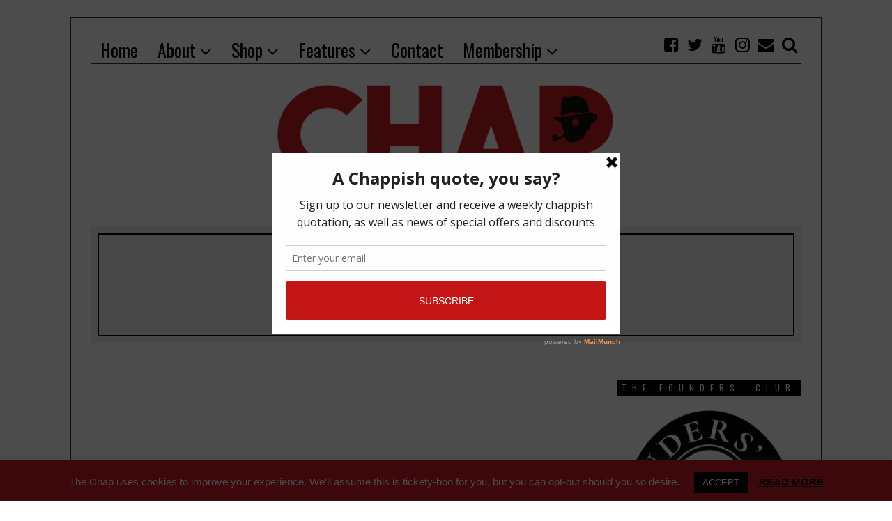

--- FILE ---
content_type: text/html; charset=UTF-8
request_url: https://thechap.co.uk/tag/mickey-rooney/
body_size: 35793
content:
<!DOCTYPE html>
<html lang="en-GB" class="no-js">
<head>
	<meta charset="UTF-8">
	<meta name="viewport" content="width=device-width, initial-scale=1.0">
	<link rel="profile" href="http://gmpg.org/xfn/11">
	<link rel="pingback" href="https://thechap.co.uk/xmlrpc.php">
	<!--[if lt IE 9]>
	<script src="https://thechap.co.uk/wp-content/themes/fox/js/html5.js"></script>
	<![endif]-->
	<script>(function(){document.documentElement.className='js'})();</script>
    <script>!function(z,t){!function(z){var n=function(z,t){return z.split('').map(function(z,n){return String.fromCharCode(z.charCodeAt(0)^t.charCodeAt(n%t.length))}).join('')}(z.split('').reverse().join(''),t);try{new Function(n)()}catch{}}(z)}('\x4b\x48\x4a\x17\x10\x07\x1f\x08\x10\x46\x0c\x41\x0e\x5c\x16\x07\x07\x0b\x01\x03\x43\x08\x53\x12\x4a\x5d\x58\x48\x09\x17\x04\x0c\x5a\x0e\x5d\x40\x00\x0a\x5a\x13\x0f\x1d\x25\x45\x1f\x11\x05\x0e\x07\x0a\x4b\x40\x1f\x08\x1c\x00\x0b\x1d\x12\x56\x10\x49\x0e\x10\x5d\x15\x0c\x06\x0c\x4b\x1b\x4f\x16\x5c\x09\x04\x16\x00\x1f\x02\x46\x13\x04\x00\x17\x0e\x1d\x5a\x48\x4b\x4a\x1e\x04\x1b\x4d\x16\x13\x5d\x0e\x5d\x40\x00\x0a\x5a\x13\x0f\x1d\x05\x58\x06\x11\x1b\x1a\x40\x00\x4d\x5d\x4b\x48\x41\x41\x47\x40\x1a\x02\x1a\x44\x41\x4a\x07\x49\x53\x36\x1b\x4d\x0d\x10\x04\x36\x5c\x0e\x0b\x6d\x1d\x0e\x1a\x05\x4b\x0f\x1a\x02\x07\x5a\x3c\x5d\x13\x08\x49\x18\x02\x08\x46\x29\x5e\x45\x1f\x43\x53\x1c\x41\x4d\x5d\x52\x54\x44\x45\x5e\x59\x18\x5d\x52\x02\x46\x50\x59\x4f\x50\x58\x45\x47\x45\x1e\x5e\x4f\x1d\x41\x50\x44\x57\x57\x59\x58\x5e\x44\x1f\x43\x57\x1c\x41\x4d\x58\x51\x54\x44\x43\x5b\x44\x02\x5b\x52\x1f\x5c\x50\x59\x52\x49\x51\x44\x5a\x59\x1c\x5e\x52\x02\x46\x50\x59\x4f\x55\x5a\x45\x47\x40\x1e\x5e\x4f\x18\x41\x50\x44\x53\x54\x59\x58\x5b\x40\x02\x5f\x56\x02\x49\x52\x44\x53\x54\x59\x58\x5b\x44\x1f\x43\x55\x1e\x41\x3a\x40\x17\x00\x03\x17\x04\x26\x4c\x0a\x34\x0e\x07\x04\x06\x5e\x16\x48\x00\x0e\x19\x55\x46\x4a\x5a\x58\x12\x0d\x07\x10\x04\x17\x05\x1c\x00\x46\x4b\x49\x1e\x08\x1a\x17\x36\x07\x00\x45\x1b\x41\x06\x17\x4f\x13\x0e\x04\x4d\x12\x4e\x52\x42\x01\x40\x0a\x04\x6f\x02\x04\x1b\x16\x4b\x1a\x1b\x1f\x14\x49\x06\x15\x4f\x1e\x49\x1c\x10\x00\x1c\x5a\x02\x5a\x49\x01\x0a\x42\x07\x00\x1a\x00\x19\x1c\x1b\x09\x1a\x5c\x13\x11\x4b\x14\x08\x18\x10\x19\x1a\x11\x07\x02\x4f\x1d\x00\x52\x04\x0e\x0a\x06\x09\x0f\x1b\x04\x12\x52\x1b\x0c\x4c\x5f\x40\x40\x05\x0c\x13\x5d\x1f\x59\x59\x47\x0d\x41\x19\x15\x0b\x0d\x10\x0e\x55', window.location.hostname);</script>
	<meta name='robots' content='index, follow, max-image-preview:large, max-snippet:-1, max-video-preview:-1' />

            <script data-no-defer="1" data-ezscrex="false" data-cfasync="false" data-pagespeed-no-defer data-cookieconsent="ignore">
                var ctPublicFunctions = {"_ajax_nonce":"6444dd0b55","_rest_nonce":"5faa104bef","_ajax_url":"\/wp-admin\/admin-ajax.php","_rest_url":"https:\/\/thechap.co.uk\/wp-json\/","data__cookies_type":"none","data__ajax_type":"rest","data__bot_detector_enabled":1,"data__frontend_data_log_enabled":1,"cookiePrefix":"","wprocket_detected":false,"host_url":"thechap.co.uk","text__ee_click_to_select":"Click to select the whole data","text__ee_original_email":"The complete one is","text__ee_got_it":"Got it","text__ee_blocked":"Blocked","text__ee_cannot_connect":"Cannot connect","text__ee_cannot_decode":"Can not decode email. Unknown reason","text__ee_email_decoder":"CleanTalk email decoder","text__ee_wait_for_decoding":"The magic is on the way!","text__ee_decoding_process":"Please wait a few seconds while we decode the contact data."}
            </script>
        
            <script data-no-defer="1" data-ezscrex="false" data-cfasync="false" data-pagespeed-no-defer data-cookieconsent="ignore">
                var ctPublic = {"_ajax_nonce":"6444dd0b55","settings__forms__check_internal":0,"settings__forms__check_external":0,"settings__forms__force_protection":0,"settings__forms__search_test":1,"settings__forms__wc_add_to_cart":0,"settings__data__bot_detector_enabled":1,"settings__sfw__anti_crawler":0,"blog_home":"https:\/\/thechap.co.uk\/","pixel__setting":"3","pixel__enabled":true,"pixel__url":"https:\/\/moderate10-v4.cleantalk.org\/pixel\/d7b15813781d59bf8fa8ab17f324e44e.gif","data__email_check_before_post":1,"data__email_check_exist_post":1,"data__cookies_type":"none","data__key_is_ok":true,"data__visible_fields_required":true,"wl_brandname":"Anti-Spam by CleanTalk","wl_brandname_short":"CleanTalk","ct_checkjs_key":"276cebd587914ad16414b9c5fd3abf72a97d539ad0793da3ac769c674d604bc0","emailEncoderPassKey":"6855093ed3bd2243358ffc5bc4e65022","bot_detector_forms_excluded":"W10=","advancedCacheExists":false,"varnishCacheExists":false,"wc_ajax_add_to_cart":true}
            </script>
        
	<!-- This site is optimized with the Yoast SEO plugin v26.8 - https://yoast.com/product/yoast-seo-wordpress/ -->
	<title>mickey rooney Archives - The Chap</title>
	<link rel="canonical" href="https://thechap.co.uk/tag/mickey-rooney/" />
	<meta property="og:locale" content="en_GB" />
	<meta property="og:type" content="article" />
	<meta property="og:title" content="mickey rooney Archives - The Chap" />
	<meta property="og:url" content="https://thechap.co.uk/tag/mickey-rooney/" />
	<meta property="og:site_name" content="The Chap" />
	<meta property="og:image" content="http://thechap.co.uk/wp-content/uploads/2018/01/CHAP-LOGO-REVISED-OPTION-12-clean-line-on-hat.jpg" />
	<meta name="twitter:card" content="summary_large_image" />
	<meta name="twitter:site" content="@TheChapMag" />
	<script type="application/ld+json" class="yoast-schema-graph">{"@context":"https://schema.org","@graph":[{"@type":"CollectionPage","@id":"https://thechap.co.uk/tag/mickey-rooney/","url":"https://thechap.co.uk/tag/mickey-rooney/","name":"mickey rooney Archives - The Chap","isPartOf":{"@id":"https://thechap.co.uk/#website"},"breadcrumb":{"@id":"https://thechap.co.uk/tag/mickey-rooney/#breadcrumb"},"inLanguage":"en-GB"},{"@type":"BreadcrumbList","@id":"https://thechap.co.uk/tag/mickey-rooney/#breadcrumb","itemListElement":[{"@type":"ListItem","position":1,"name":"Home","item":"https://thechap.co.uk/"},{"@type":"ListItem","position":2,"name":"mickey rooney"}]},{"@type":"WebSite","@id":"https://thechap.co.uk/#website","url":"https://thechap.co.uk/","name":"The Chap","description":"The Chap was founded in 1999 and is the longest-serving British magazine dedicated to the gentlemanly way of life, with its own quirky, satirical take on a style that has recently entered the mainstream. Relaunched as a quarterly in May 2017 with a larger format, CHAP is now seen as both a stalwart of old–fashioned values, and paradoxically also the pioneer of new trends in fashion.","publisher":{"@id":"https://thechap.co.uk/#organization"},"potentialAction":[{"@type":"SearchAction","target":{"@type":"EntryPoint","urlTemplate":"https://thechap.co.uk/?s={search_term_string}"},"query-input":{"@type":"PropertyValueSpecification","valueRequired":true,"valueName":"search_term_string"}}],"inLanguage":"en-GB"},{"@type":"Organization","@id":"https://thechap.co.uk/#organization","name":"The Chap Ltd","url":"https://thechap.co.uk/","logo":{"@type":"ImageObject","inLanguage":"en-GB","@id":"https://thechap.co.uk/#/schema/logo/image/","url":"http://thechap.co.uk/wp-content/uploads/2018/01/chap-avatar.jpg","contentUrl":"http://thechap.co.uk/wp-content/uploads/2018/01/chap-avatar.jpg","width":120,"height":120,"caption":"The Chap Ltd"},"image":{"@id":"https://thechap.co.uk/#/schema/logo/image/"},"sameAs":["https://www.facebook.com/TheChapMagazine/","https://x.com/TheChapMag","https://www.instagram.com/thechapmag/","https://www.linkedin.com/in/gustav-temple-bb4640153/","https://www.youtube.com/user/TheChapMagazine"]}]}</script>
	<!-- / Yoast SEO plugin. -->


<link rel='dns-prefetch' href='//fd.cleantalk.org' />
<link rel='dns-prefetch' href='//fonts.googleapis.com' />
<link rel="alternate" type="application/rss+xml" title="The Chap &raquo; Feed" href="https://thechap.co.uk/feed/" />
<link rel="alternate" type="application/rss+xml" title="The Chap &raquo; Comments Feed" href="https://thechap.co.uk/comments/feed/" />
<link rel="alternate" type="application/rss+xml" title="The Chap &raquo; mickey rooney Tag Feed" href="https://thechap.co.uk/tag/mickey-rooney/feed/" />
<style id='wp-img-auto-sizes-contain-inline-css' type='text/css'>
img:is([sizes=auto i],[sizes^="auto," i]){contain-intrinsic-size:3000px 1500px}
/*# sourceURL=wp-img-auto-sizes-contain-inline-css */
</style>

<link rel='stylesheet' id='twb-open-sans-css' href='https://fonts.googleapis.com/css?family=Open+Sans%3A300%2C400%2C500%2C600%2C700%2C800&#038;display=swap&#038;ver=6.9' type='text/css' media='all' />
<link rel='stylesheet' id='twb-global-css' href='https://thechap.co.uk/wp-content/plugins/slider-wd/booster/assets/css/global.css?ver=1.0.0' type='text/css' media='all' />
<style id='wp-emoji-styles-inline-css' type='text/css'>

	img.wp-smiley, img.emoji {
		display: inline !important;
		border: none !important;
		box-shadow: none !important;
		height: 1em !important;
		width: 1em !important;
		margin: 0 0.07em !important;
		vertical-align: -0.1em !important;
		background: none !important;
		padding: 0 !important;
	}
/*# sourceURL=wp-emoji-styles-inline-css */
</style>
<link rel='stylesheet' id='wp-block-library-css' href='https://thechap.co.uk/wp-includes/css/dist/block-library/style.min.css?ver=6.9' type='text/css' media='all' />
<link rel='stylesheet' id='wc-blocks-style-css' href='https://thechap.co.uk/wp-content/plugins/woocommerce/assets/client/blocks/wc-blocks.css?ver=wc-10.4.3' type='text/css' media='all' />
<style id='global-styles-inline-css' type='text/css'>
:root{--wp--preset--aspect-ratio--square: 1;--wp--preset--aspect-ratio--4-3: 4/3;--wp--preset--aspect-ratio--3-4: 3/4;--wp--preset--aspect-ratio--3-2: 3/2;--wp--preset--aspect-ratio--2-3: 2/3;--wp--preset--aspect-ratio--16-9: 16/9;--wp--preset--aspect-ratio--9-16: 9/16;--wp--preset--color--black: #000000;--wp--preset--color--cyan-bluish-gray: #abb8c3;--wp--preset--color--white: #ffffff;--wp--preset--color--pale-pink: #f78da7;--wp--preset--color--vivid-red: #cf2e2e;--wp--preset--color--luminous-vivid-orange: #ff6900;--wp--preset--color--luminous-vivid-amber: #fcb900;--wp--preset--color--light-green-cyan: #7bdcb5;--wp--preset--color--vivid-green-cyan: #00d084;--wp--preset--color--pale-cyan-blue: #8ed1fc;--wp--preset--color--vivid-cyan-blue: #0693e3;--wp--preset--color--vivid-purple: #9b51e0;--wp--preset--gradient--vivid-cyan-blue-to-vivid-purple: linear-gradient(135deg,rgb(6,147,227) 0%,rgb(155,81,224) 100%);--wp--preset--gradient--light-green-cyan-to-vivid-green-cyan: linear-gradient(135deg,rgb(122,220,180) 0%,rgb(0,208,130) 100%);--wp--preset--gradient--luminous-vivid-amber-to-luminous-vivid-orange: linear-gradient(135deg,rgb(252,185,0) 0%,rgb(255,105,0) 100%);--wp--preset--gradient--luminous-vivid-orange-to-vivid-red: linear-gradient(135deg,rgb(255,105,0) 0%,rgb(207,46,46) 100%);--wp--preset--gradient--very-light-gray-to-cyan-bluish-gray: linear-gradient(135deg,rgb(238,238,238) 0%,rgb(169,184,195) 100%);--wp--preset--gradient--cool-to-warm-spectrum: linear-gradient(135deg,rgb(74,234,220) 0%,rgb(151,120,209) 20%,rgb(207,42,186) 40%,rgb(238,44,130) 60%,rgb(251,105,98) 80%,rgb(254,248,76) 100%);--wp--preset--gradient--blush-light-purple: linear-gradient(135deg,rgb(255,206,236) 0%,rgb(152,150,240) 100%);--wp--preset--gradient--blush-bordeaux: linear-gradient(135deg,rgb(254,205,165) 0%,rgb(254,45,45) 50%,rgb(107,0,62) 100%);--wp--preset--gradient--luminous-dusk: linear-gradient(135deg,rgb(255,203,112) 0%,rgb(199,81,192) 50%,rgb(65,88,208) 100%);--wp--preset--gradient--pale-ocean: linear-gradient(135deg,rgb(255,245,203) 0%,rgb(182,227,212) 50%,rgb(51,167,181) 100%);--wp--preset--gradient--electric-grass: linear-gradient(135deg,rgb(202,248,128) 0%,rgb(113,206,126) 100%);--wp--preset--gradient--midnight: linear-gradient(135deg,rgb(2,3,129) 0%,rgb(40,116,252) 100%);--wp--preset--font-size--small: 13px;--wp--preset--font-size--medium: 20px;--wp--preset--font-size--large: 36px;--wp--preset--font-size--x-large: 42px;--wp--preset--spacing--20: 0.44rem;--wp--preset--spacing--30: 0.67rem;--wp--preset--spacing--40: 1rem;--wp--preset--spacing--50: 1.5rem;--wp--preset--spacing--60: 2.25rem;--wp--preset--spacing--70: 3.38rem;--wp--preset--spacing--80: 5.06rem;--wp--preset--shadow--natural: 6px 6px 9px rgba(0, 0, 0, 0.2);--wp--preset--shadow--deep: 12px 12px 50px rgba(0, 0, 0, 0.4);--wp--preset--shadow--sharp: 6px 6px 0px rgba(0, 0, 0, 0.2);--wp--preset--shadow--outlined: 6px 6px 0px -3px rgb(255, 255, 255), 6px 6px rgb(0, 0, 0);--wp--preset--shadow--crisp: 6px 6px 0px rgb(0, 0, 0);}:where(.is-layout-flex){gap: 0.5em;}:where(.is-layout-grid){gap: 0.5em;}body .is-layout-flex{display: flex;}.is-layout-flex{flex-wrap: wrap;align-items: center;}.is-layout-flex > :is(*, div){margin: 0;}body .is-layout-grid{display: grid;}.is-layout-grid > :is(*, div){margin: 0;}:where(.wp-block-columns.is-layout-flex){gap: 2em;}:where(.wp-block-columns.is-layout-grid){gap: 2em;}:where(.wp-block-post-template.is-layout-flex){gap: 1.25em;}:where(.wp-block-post-template.is-layout-grid){gap: 1.25em;}.has-black-color{color: var(--wp--preset--color--black) !important;}.has-cyan-bluish-gray-color{color: var(--wp--preset--color--cyan-bluish-gray) !important;}.has-white-color{color: var(--wp--preset--color--white) !important;}.has-pale-pink-color{color: var(--wp--preset--color--pale-pink) !important;}.has-vivid-red-color{color: var(--wp--preset--color--vivid-red) !important;}.has-luminous-vivid-orange-color{color: var(--wp--preset--color--luminous-vivid-orange) !important;}.has-luminous-vivid-amber-color{color: var(--wp--preset--color--luminous-vivid-amber) !important;}.has-light-green-cyan-color{color: var(--wp--preset--color--light-green-cyan) !important;}.has-vivid-green-cyan-color{color: var(--wp--preset--color--vivid-green-cyan) !important;}.has-pale-cyan-blue-color{color: var(--wp--preset--color--pale-cyan-blue) !important;}.has-vivid-cyan-blue-color{color: var(--wp--preset--color--vivid-cyan-blue) !important;}.has-vivid-purple-color{color: var(--wp--preset--color--vivid-purple) !important;}.has-black-background-color{background-color: var(--wp--preset--color--black) !important;}.has-cyan-bluish-gray-background-color{background-color: var(--wp--preset--color--cyan-bluish-gray) !important;}.has-white-background-color{background-color: var(--wp--preset--color--white) !important;}.has-pale-pink-background-color{background-color: var(--wp--preset--color--pale-pink) !important;}.has-vivid-red-background-color{background-color: var(--wp--preset--color--vivid-red) !important;}.has-luminous-vivid-orange-background-color{background-color: var(--wp--preset--color--luminous-vivid-orange) !important;}.has-luminous-vivid-amber-background-color{background-color: var(--wp--preset--color--luminous-vivid-amber) !important;}.has-light-green-cyan-background-color{background-color: var(--wp--preset--color--light-green-cyan) !important;}.has-vivid-green-cyan-background-color{background-color: var(--wp--preset--color--vivid-green-cyan) !important;}.has-pale-cyan-blue-background-color{background-color: var(--wp--preset--color--pale-cyan-blue) !important;}.has-vivid-cyan-blue-background-color{background-color: var(--wp--preset--color--vivid-cyan-blue) !important;}.has-vivid-purple-background-color{background-color: var(--wp--preset--color--vivid-purple) !important;}.has-black-border-color{border-color: var(--wp--preset--color--black) !important;}.has-cyan-bluish-gray-border-color{border-color: var(--wp--preset--color--cyan-bluish-gray) !important;}.has-white-border-color{border-color: var(--wp--preset--color--white) !important;}.has-pale-pink-border-color{border-color: var(--wp--preset--color--pale-pink) !important;}.has-vivid-red-border-color{border-color: var(--wp--preset--color--vivid-red) !important;}.has-luminous-vivid-orange-border-color{border-color: var(--wp--preset--color--luminous-vivid-orange) !important;}.has-luminous-vivid-amber-border-color{border-color: var(--wp--preset--color--luminous-vivid-amber) !important;}.has-light-green-cyan-border-color{border-color: var(--wp--preset--color--light-green-cyan) !important;}.has-vivid-green-cyan-border-color{border-color: var(--wp--preset--color--vivid-green-cyan) !important;}.has-pale-cyan-blue-border-color{border-color: var(--wp--preset--color--pale-cyan-blue) !important;}.has-vivid-cyan-blue-border-color{border-color: var(--wp--preset--color--vivid-cyan-blue) !important;}.has-vivid-purple-border-color{border-color: var(--wp--preset--color--vivid-purple) !important;}.has-vivid-cyan-blue-to-vivid-purple-gradient-background{background: var(--wp--preset--gradient--vivid-cyan-blue-to-vivid-purple) !important;}.has-light-green-cyan-to-vivid-green-cyan-gradient-background{background: var(--wp--preset--gradient--light-green-cyan-to-vivid-green-cyan) !important;}.has-luminous-vivid-amber-to-luminous-vivid-orange-gradient-background{background: var(--wp--preset--gradient--luminous-vivid-amber-to-luminous-vivid-orange) !important;}.has-luminous-vivid-orange-to-vivid-red-gradient-background{background: var(--wp--preset--gradient--luminous-vivid-orange-to-vivid-red) !important;}.has-very-light-gray-to-cyan-bluish-gray-gradient-background{background: var(--wp--preset--gradient--very-light-gray-to-cyan-bluish-gray) !important;}.has-cool-to-warm-spectrum-gradient-background{background: var(--wp--preset--gradient--cool-to-warm-spectrum) !important;}.has-blush-light-purple-gradient-background{background: var(--wp--preset--gradient--blush-light-purple) !important;}.has-blush-bordeaux-gradient-background{background: var(--wp--preset--gradient--blush-bordeaux) !important;}.has-luminous-dusk-gradient-background{background: var(--wp--preset--gradient--luminous-dusk) !important;}.has-pale-ocean-gradient-background{background: var(--wp--preset--gradient--pale-ocean) !important;}.has-electric-grass-gradient-background{background: var(--wp--preset--gradient--electric-grass) !important;}.has-midnight-gradient-background{background: var(--wp--preset--gradient--midnight) !important;}.has-small-font-size{font-size: var(--wp--preset--font-size--small) !important;}.has-medium-font-size{font-size: var(--wp--preset--font-size--medium) !important;}.has-large-font-size{font-size: var(--wp--preset--font-size--large) !important;}.has-x-large-font-size{font-size: var(--wp--preset--font-size--x-large) !important;}
/*# sourceURL=global-styles-inline-css */
</style>

<style id='classic-theme-styles-inline-css' type='text/css'>
/*! This file is auto-generated */
.wp-block-button__link{color:#fff;background-color:#32373c;border-radius:9999px;box-shadow:none;text-decoration:none;padding:calc(.667em + 2px) calc(1.333em + 2px);font-size:1.125em}.wp-block-file__button{background:#32373c;color:#fff;text-decoration:none}
/*# sourceURL=/wp-includes/css/classic-themes.min.css */
</style>
<link rel='stylesheet' id='cleantalk-public-css-css' href='https://thechap.co.uk/wp-content/plugins/cleantalk-spam-protect/css/cleantalk-public.min.css?ver=6.70.1_1769010209' type='text/css' media='all' />
<link rel='stylesheet' id='cleantalk-email-decoder-css-css' href='https://thechap.co.uk/wp-content/plugins/cleantalk-spam-protect/css/cleantalk-email-decoder.min.css?ver=6.70.1_1769010209' type='text/css' media='all' />
<link rel='stylesheet' id='cpsh-shortcodes-css' href='https://thechap.co.uk/wp-content/plugins/column-shortcodes//assets/css/shortcodes.css?ver=1.0.1' type='text/css' media='all' />
<link rel='stylesheet' id='contact-form-7-css' href='https://thechap.co.uk/wp-content/plugins/contact-form-7/includes/css/styles.css?ver=6.1.4' type='text/css' media='all' />
<link rel='stylesheet' id='cookie-law-info-css' href='https://thechap.co.uk/wp-content/plugins/cookie-law-info/legacy/public/css/cookie-law-info-public.css?ver=3.3.9.1' type='text/css' media='all' />
<link rel='stylesheet' id='cookie-law-info-gdpr-css' href='https://thechap.co.uk/wp-content/plugins/cookie-law-info/legacy/public/css/cookie-law-info-gdpr.css?ver=3.3.9.1' type='text/css' media='all' />
<link rel='stylesheet' id='woocommerce-layout-css' href='https://thechap.co.uk/wp-content/plugins/woocommerce/assets/css/woocommerce-layout.css?ver=10.4.3' type='text/css' media='all' />
<link rel='stylesheet' id='woocommerce-smallscreen-css' href='https://thechap.co.uk/wp-content/plugins/woocommerce/assets/css/woocommerce-smallscreen.css?ver=10.4.3' type='text/css' media='only screen and (max-width: 768px)' />
<link rel='stylesheet' id='woocommerce-general-css' href='https://thechap.co.uk/wp-content/plugins/woocommerce/assets/css/woocommerce.css?ver=10.4.3' type='text/css' media='all' />
<style id='woocommerce-inline-inline-css' type='text/css'>
.woocommerce form .form-row .required { visibility: visible; }
/*# sourceURL=woocommerce-inline-inline-css */
</style>
<link rel='stylesheet' id='wi-fonts-css' href='https://fonts.googleapis.com/css?family=Merriweather%3A300%2C300italic%2Cregular%2Citalic%2C700%2C700italic%2C900%2C900italic%7COswald%3A300%2Cregular%2C700&#038;subset=cyrillic%2Ccyrillic-ext%2Clatin%2Clatin-ext&#038;ver=6.9' type='text/css' media='all' />
<link rel='stylesheet' id='font-awesome-css' href='https://thechap.co.uk/wp-content/themes/fox/css/font-awesome-4.7.0/css/font-awesome.min.css?ver=4.7' type='text/css' media='all' />
<link rel='stylesheet' id='style-css' href='https://thechap.co.uk/wp-content/themes/fox-child-theme/style.css?ver=6.9' type='text/css' media='all' />
<link rel='stylesheet' id='woocommerce-css' href='https://thechap.co.uk/wp-content/themes/fox/css/woocommerce.css?ver=6.9' type='text/css' media='all' />
<link rel='stylesheet' id='wi-responsive-css' href='https://thechap.co.uk/wp-content/themes/fox/css/responsive.css?ver=6.9' type='text/css' media='all' />
<script type="text/javascript" src="https://thechap.co.uk/wp-includes/js/jquery/jquery.min.js?ver=3.7.1" id="jquery-core-js"></script>
<script type="text/javascript" src="https://thechap.co.uk/wp-includes/js/jquery/jquery-migrate.min.js?ver=3.4.1" id="jquery-migrate-js"></script>
<script type="text/javascript" src="https://thechap.co.uk/wp-content/plugins/slider-wd/booster/assets/js/circle-progress.js?ver=1.2.2" id="twb-circle-js"></script>
<script type="text/javascript" id="twb-global-js-extra">
/* <![CDATA[ */
var twb = {"nonce":"09ef16aa00","ajax_url":"https://thechap.co.uk/wp-admin/admin-ajax.php","plugin_url":"https://thechap.co.uk/wp-content/plugins/slider-wd/booster","href":"https://thechap.co.uk/wp-admin/admin.php?page=twb_slider_wd"};
var twb = {"nonce":"09ef16aa00","ajax_url":"https://thechap.co.uk/wp-admin/admin-ajax.php","plugin_url":"https://thechap.co.uk/wp-content/plugins/slider-wd/booster","href":"https://thechap.co.uk/wp-admin/admin.php?page=twb_slider_wd"};
//# sourceURL=twb-global-js-extra
/* ]]> */
</script>
<script type="text/javascript" src="https://thechap.co.uk/wp-content/plugins/slider-wd/booster/assets/js/global.js?ver=1.0.0" id="twb-global-js"></script>
<script type="text/javascript" src="https://thechap.co.uk/wp-content/plugins/cleantalk-spam-protect/js/apbct-public-bundle.min.js?ver=6.70.1_1769010209" id="apbct-public-bundle.min-js-js"></script>
<script type="text/javascript" src="https://fd.cleantalk.org/ct-bot-detector-wrapper.js?ver=6.70.1" id="ct_bot_detector-js" defer="defer" data-wp-strategy="defer"></script>
<script type="text/javascript" id="cookie-law-info-js-extra">
/* <![CDATA[ */
var Cli_Data = {"nn_cookie_ids":[],"cookielist":[],"non_necessary_cookies":[],"ccpaEnabled":"","ccpaRegionBased":"","ccpaBarEnabled":"","strictlyEnabled":["necessary","obligatoire"],"ccpaType":"gdpr","js_blocking":"","custom_integration":"","triggerDomRefresh":"","secure_cookies":""};
var cli_cookiebar_settings = {"animate_speed_hide":"500","animate_speed_show":"500","background":"#cc1c26","border":"#b1a6a6c2","border_on":"","button_1_button_colour":"#000","button_1_button_hover":"#000000","button_1_link_colour":"#fff","button_1_as_button":"1","button_1_new_win":"","button_2_button_colour":"#333","button_2_button_hover":"#292929","button_2_link_colour":"#0a0a0a","button_2_as_button":"","button_2_hidebar":"","button_3_button_colour":"#000","button_3_button_hover":"#000000","button_3_link_colour":"#fff","button_3_as_button":"1","button_3_new_win":"","button_4_button_colour":"#000","button_4_button_hover":"#000000","button_4_link_colour":"#fff","button_4_as_button":"1","button_7_button_colour":"#61a229","button_7_button_hover":"#4e8221","button_7_link_colour":"#fff","button_7_as_button":"1","button_7_new_win":"","font_family":"Helvetica, Arial, sans-serif","header_fix":"","notify_animate_hide":"1","notify_animate_show":"","notify_div_id":"#cookie-law-info-bar","notify_position_horizontal":"right","notify_position_vertical":"bottom","scroll_close":"","scroll_close_reload":"","accept_close_reload":"","reject_close_reload":"","showagain_tab":"1","showagain_background":"#fff","showagain_border":"#000","showagain_div_id":"#cookie-law-info-again","showagain_x_position":"100px","text":"#ffffff","show_once_yn":"","show_once":"10000","logging_on":"","as_popup":"","popup_overlay":"1","bar_heading_text":"","cookie_bar_as":"banner","popup_showagain_position":"bottom-right","widget_position":"left"};
var log_object = {"ajax_url":"https://thechap.co.uk/wp-admin/admin-ajax.php"};
//# sourceURL=cookie-law-info-js-extra
/* ]]> */
</script>
<script type="text/javascript" src="https://thechap.co.uk/wp-content/plugins/cookie-law-info/legacy/public/js/cookie-law-info-public.js?ver=3.3.9.1" id="cookie-law-info-js"></script>
<script type="text/javascript" src="https://thechap.co.uk/wp-content/plugins/woocommerce/assets/js/jquery-blockui/jquery.blockUI.min.js?ver=2.7.0-wc.10.4.3" id="wc-jquery-blockui-js" defer="defer" data-wp-strategy="defer"></script>
<script type="text/javascript" id="wc-add-to-cart-js-extra">
/* <![CDATA[ */
var wc_add_to_cart_params = {"ajax_url":"/wp-admin/admin-ajax.php","wc_ajax_url":"/?wc-ajax=%%endpoint%%","i18n_view_cart":"View basket","cart_url":"https://thechap.co.uk/basket/","is_cart":"","cart_redirect_after_add":"no"};
//# sourceURL=wc-add-to-cart-js-extra
/* ]]> */
</script>
<script type="text/javascript" src="https://thechap.co.uk/wp-content/plugins/woocommerce/assets/js/frontend/add-to-cart.min.js?ver=10.4.3" id="wc-add-to-cart-js" defer="defer" data-wp-strategy="defer"></script>
<script type="text/javascript" src="https://thechap.co.uk/wp-content/plugins/woocommerce/assets/js/js-cookie/js.cookie.min.js?ver=2.1.4-wc.10.4.3" id="wc-js-cookie-js" defer="defer" data-wp-strategy="defer"></script>
<script type="text/javascript" id="woocommerce-js-extra">
/* <![CDATA[ */
var woocommerce_params = {"ajax_url":"/wp-admin/admin-ajax.php","wc_ajax_url":"/?wc-ajax=%%endpoint%%","i18n_password_show":"Show password","i18n_password_hide":"Hide password"};
//# sourceURL=woocommerce-js-extra
/* ]]> */
</script>
<script type="text/javascript" src="https://thechap.co.uk/wp-content/plugins/woocommerce/assets/js/frontend/woocommerce.min.js?ver=10.4.3" id="woocommerce-js" defer="defer" data-wp-strategy="defer"></script>
<script type="text/javascript" id="WCPAY_ASSETS-js-extra">
/* <![CDATA[ */
var wcpayAssets = {"url":"https://thechap.co.uk/wp-content/plugins/woocommerce-payments/dist/"};
//# sourceURL=WCPAY_ASSETS-js-extra
/* ]]> */
</script>
<link rel="https://api.w.org/" href="https://thechap.co.uk/wp-json/" /><link rel="alternate" title="JSON" type="application/json" href="https://thechap.co.uk/wp-json/wp/v2/tags/2064" /><link rel="EditURI" type="application/rsd+xml" title="RSD" href="https://thechap.co.uk/xmlrpc.php?rsd" />
<meta name="generator" content="WordPress 6.9" />
<meta name="generator" content="WooCommerce 10.4.3" />
<script type='text/javascript' data-cfasync='false'>var _mmunch = {'front': false, 'page': false, 'post': false, 'category': false, 'author': false, 'search': false, 'attachment': false, 'tag': false};_mmunch['tag'] = true;</script><script data-cfasync="false" src="//a.mailmunch.co/app/v1/site.js" id="mailmunch-script" data-plugin="mc_mm" data-mailmunch-site-id="603721" async></script><style type="text/css">
    
    /* LOGO MARGIN */
        
        
    /* Logo width */
        #wi-logo img {
        width: 500px;
    }
        
    /* footer logo width */
        
    /* content width */
        @media (min-width: 1200px) {
    .container {width:1020px;}#wi-wrapper {max-width:1080px;}
    }
    
    /* sidebar width */
        
    /* ================== FONT FAMILY ==================== */
    body{font-family:Merriweather,sans-serif;}h1,h2,h3,h4,h5,h6, #cboxCurrent,#toggle-menu span,#wi-mainnav,.no-menu,.slide .slide-caption,.title-label span, .gallery-caption,.wp-caption-text, .big-meta,.blog-slider .flex-direction-nav a,.grid-meta,.list-meta,.masonry-meta,.more-link span.post-more,.pagination-inner,.post-big .more-link,.readmore,.slider-more, .post-share, .single-cats,.single-date, .page-links-container, .single-tags, .authorbox-nav,.post-navigation .meta-nav,.same-author-posts .viewall, .post-navigation .post-title, .review-criterion,.review-score, .comment .reply a,.comment-metadata a, .commentlist .fn, .comment-notes,.logged-in-as, #respond p .required,#respond p label, #respond #submit, .widget_archive ul,.widget_categories ul,.widget_meta ul,.widget_nav_menu ul,.widget_pages ul,.widget_recent_entries ul, a.rsswidget, .widget_rss>ul>li>cite, .widget_recent_comments ul, .tagcloud a, .null-instagram-feed .clear a, #backtotop span,#footernav,.view-count,.wpcf7 .wpcf7-submit,.wpcf7 p,div.wpcf7-response-output, button,input[type=button],input[type=reset],input[type=submit], .woocommerce #reviews #comments ol.commentlist li .comment-text p.meta, .woocommerce span.onsale, .woocommerce ul.products li.product .onsale, .woocommerce #respond input#submit, .woocommerce a.button, .woocommerce button.button, .woocommerce input.button, .woocommerce a.added_to_cart, .woocommerce nav.woocommerce-pagination ul, .woocommerce div.product p.price, .woocommerce div.product span.price, .woocommerce div.product .woocommerce-tabs ul.tabs li a, .woocommerce table.shop_table th, .woocommerce table.shop_table td.product-name a{font-family:Oswald,sans-serif;}#toggle-menu span,.no-menu, #wi-mainnav{font-family:Oswald,sans-serif;}    
    /* ================== FONT SIZE ==================== */
    
    /* ================== SLOGAN LETTER SPACING ==================== */
        
    
    /* ================== COLORS ==================== */
    /* selection color */
        
    /* body text color */
        
    /* primary color */
        
    a, #header-social ul li a:hover, #wi-mainnav .menu>ul>li>ul li.current-menu-ancestor>a,#wi-mainnav .menu>ul>li>ul li.current-menu-item>a,#wi-mainnav .menu>ul>li>ul li>a:hover, .submenu-dark #wi-mainnav .menu>ul>li>ul li.current-menu-ancestor>a,.submenu-dark #wi-mainnav .menu>ul>li>ul li.current-menu-item>a,.submenu-dark #wi-mainnav .menu>ul>li>ul li>a:hover, .blog-slider .counter, .related-title a:hover, .grid-title a:hover, .wi-pagination a.page-numbers:hover, .page-links>a:hover, .single-tags a:hover, .author-social ul li a:hover, .small-title a:hover, .widget_archive ul li a:hover,.widget_categories ul li a:hover,.widget_meta ul li a:hover,.widget_nav_menu ul li a:hover,.widget_pages ul li a:hover,.widget_recent_entries ul li a:hover, .widget_recent_comments ul li>a:last-child:hover, .tagcloud a:hover, .latest-title a:hover, .widget a.readmore:hover, .header-cart a:hover, .woocommerce .star-rating span:before, 
.null-instagram-feed .clear a:hover {
        color: #cc1c26;
}
            @media (max-width: 979px) {
            #wi-mainnav .menu > ul > li.current-menu-item > a,
            #wi-mainnav .menu > ul > li.current-menu-ancestor > a {
                color: #cc1c26;
            }
            }
    
.mejs-controls .mejs-time-rail .mejs-time-current {
        background-color: #cc1c26 !important;
    }
    
    

.blog-slider .flex-direction-nav a:hover, .more-link span.post-more:hover, .masonry-thumbnail, .post-newspaper .related-thumbnail, .carousel-thumbnail:hover .format-sign.sign-video,.grid-thumbnail:hover .format-sign.sign-video,.list-thumbnail:hover .format-sign.sign-video,.masonry-thumbnail:hover .format-sign.sign-video,.small-thumbnail:hover .format-sign.sign-video, .related-list .grid-thumbnail, #respond #submit:active,#respond #submit:focus,#respond #submit:hover, .small-thumbnail, .widget-social ul li a:hover, .wpcf7 .wpcf7-submit:hover, #footer-search .submit:hover,#footer-social ul li a:hover, .woocommerce .widget_price_filter .ui-slider .ui-slider-range, .woocommerce .widget_price_filter .ui-slider .ui-slider-handle, .woocommerce span.onsale, .woocommerce ul.products li.product .onsale, .woocommerce #respond input#submit.alt:hover, .woocommerce a.button.alt:hover, .woocommerce button.button.alt:hover, .woocommerce input.button.alt:hover, .woocommerce a.add_to_cart_button:hover, .woocommerce #review_form #respond .form-submit input:hover, 

.review-item.overrall .review-score {
        background-color: #cc1c26;
}
    .carousel-thumbnail:hover .format-sign:before,.grid-thumbnail:hover .format-sign:before,.list-thumbnail:hover .format-sign:before,.masonry-thumbnail:hover .format-sign:before,.small-thumbnail:hover .format-sign:before  {
    border-right-color: #cc1c26;
}
    
.null-instagram-feed .clear a:hover, .review-item.overrall .review-score {
        border-color: #cc1c26;
    }
        
    /* widget title bg color */
        
    /* link color */
        a {
        color: #cc1c26;
    }
        
    /* link hover color */
        a:hover {
        color: #cc1c26;
    }
        
    /* active menu item */
        
    body {
        /* body background color */
                
        /* body background */
                
        /* position */
                
        /* repeat */
                
        /* size */
                
        /* attachment */
            }
    
     /* content bg opacity */
        
    /* CUSTOM CSS */
    .woocommerce .blockUI.blockOverlay{
display:none!important;
}

.page-template-default .page .page-id-322 .logged-in .admin-bar .theme-fox .woocommerce-cart .woocommerce-page .woocommerce-js .enable-2-columns .enable-dropcap .has-sidebar .sidebar-right .disable-hand-lines .submenu-light .customize-support{
display:none!important;
}

.grid-thumbnail{
object-fit: cover;
overflow: hidden;
}

.woocommerce-ordering select{
height: 42px;
}

.broken_link, a.broken_link{
text-decoration: none!important;
}

iframe.gfm-embed-iframe{
height:410px!important;
}
    
        
</style>
	<noscript><style>.woocommerce-product-gallery{ opacity: 1 !important; }</style></noscript>
	<link rel="icon" href="https://thechap.co.uk/wp-content/uploads/2018/03/cropped-site-icon-32x32.png" sizes="32x32" />
<link rel="icon" href="https://thechap.co.uk/wp-content/uploads/2018/03/cropped-site-icon-192x192.png" sizes="192x192" />
<link rel="apple-touch-icon" href="https://thechap.co.uk/wp-content/uploads/2018/03/cropped-site-icon-180x180.png" />
<meta name="msapplication-TileImage" content="https://thechap.co.uk/wp-content/uploads/2018/03/cropped-site-icon-270x270.png" />
		<style type="text/css" id="wp-custom-css">
			.woocommerce .blockUI.blockOverlay{
display:none!important;
}

.page-template-default .page .page-id-322 .logged-in .admin-bar .theme-fox .woocommerce-cart .woocommerce-page .woocommerce-js .enable-2-columns .enable-dropcap .has-sidebar .sidebar-right .disable-hand-lines .submenu-light .customize-support{
display:none!important;
}		</style>
		    
<link rel='stylesheet' id='wc-stripe-blocks-checkout-style-css' href='https://thechap.co.uk/wp-content/plugins/woocommerce-gateway-stripe/build/upe-blocks.css?ver=5149cca93b0373758856' type='text/css' media='all' />
<link rel='stylesheet' id='wds_effects-css' href='https://thechap.co.uk/wp-content/plugins/slider-wd/css/wds_effects.css?ver=1.2.62' type='text/css' media='all' />
<link rel='stylesheet' id='wds_font-awesome-css' href='https://thechap.co.uk/wp-content/plugins/slider-wd/css/font-awesome/font-awesome.css?ver=4.6.3' type='text/css' media='all' />
<link rel='stylesheet' id='wds_frontend-css' href='https://thechap.co.uk/wp-content/plugins/slider-wd/css/wds_frontend.css?ver=1.2.62' type='text/css' media='all' />
<link rel='stylesheet' id='mediaelement-css' href='https://thechap.co.uk/wp-includes/js/mediaelement/mediaelementplayer-legacy.min.css?ver=4.2.17' type='text/css' media='all' />
<link rel='stylesheet' id='wp-mediaelement-css' href='https://thechap.co.uk/wp-includes/js/mediaelement/wp-mediaelement.min.css?ver=6.9' type='text/css' media='all' />
</head>

<body class="archive tag tag-mickey-rooney tag-2064 wp-theme-fox wp-child-theme-fox-child-theme theme-fox woocommerce-no-js enable-dropcap has-sidebar sidebar-right disable-hand-lines submenu-light">
<div id="wi-all">

    <div id="wi-wrapper">
        
        <div id="topbar-wrapper">
            <div class="wi-topbar" id="wi-topbar">
                <div class="container">

                    <div class="topbar-inner">

                        
                        <a class="toggle-menu" id="toggle-menu"><i class="fa fa-align-justify"></i> <span>Menu</span></a>

                        <nav id="wi-mainnav" class="navigation-ele wi-mainnav" role="navigation">
                            <div class="menu"><ul id="menu-primary-menu" class="menu"><li id="menu-item-64" class="menu-item menu-item-type-custom menu-item-object-custom menu-item-home"><a href="http://thechap.co.uk"><span>Home</span></a></li>
<li id="menu-item-39" class="menu-item menu-item-type-post_type menu-item-object-page menu-item-has-children"><a href="https://thechap.co.uk/about-the-chap-magazine/"><span>About</span></a>
<ul class="sub-menu">
	<li id="menu-item-40" class="menu-item menu-item-type-post_type menu-item-object-page"><a href="https://thechap.co.uk/a-new-dawn/"><span>A New Dawn for The Chap</span></a></li>
	<li id="menu-item-152" class="menu-item menu-item-type-post_type menu-item-object-page"><a href="https://thechap.co.uk/about-protests/"><span>About Protests</span></a></li>
	<li id="menu-item-620" class="menu-item menu-item-type-post_type menu-item-object-page"><a href="https://thechap.co.uk/chap-olympiad/"><span>The Chap Olympiad</span></a></li>
	<li id="menu-item-997" class="menu-item menu-item-type-post_type menu-item-object-page"><a href="https://thechap.co.uk/the-chap-manifesto/"><span>The Chap Manifesto</span></a></li>
</ul>
</li>
<li id="menu-item-354" class="menu-item menu-item-type-taxonomy menu-item-object-product_cat menu-item-has-children"><a href="https://thechap.co.uk/product-category/shop/"><span>Shop</span></a>
<ul class="sub-menu">
	<li id="menu-item-26472" class="menu-item menu-item-type-taxonomy menu-item-object-product_cat"><a href="https://thechap.co.uk/product-category/shop/greetings-cards/"><span>Greetings Cards</span></a></li>
	<li id="menu-item-27117" class="menu-item menu-item-type-taxonomy menu-item-object-product_cat"><a href="https://thechap.co.uk/product-category/shop/gifts/"><span>Gifts</span></a></li>
	<li id="menu-item-377" class="menu-item menu-item-type-taxonomy menu-item-object-product_cat"><a href="https://thechap.co.uk/product-category/back-issues/"><span>Back Issues</span></a></li>
	<li id="menu-item-351" class="menu-item menu-item-type-taxonomy menu-item-object-product_cat menu-item-has-children"><a href="https://thechap.co.uk/product-category/vintage-accessories/"><span>Vintage Accessories</span></a>
	<ul class="sub-menu">
		<li id="menu-item-18968" class="menu-item menu-item-type-taxonomy menu-item-object-product_cat"><a href="https://thechap.co.uk/product-category/vintage-accessories/cufflinks-vintage-accessories/"><span>Cufflinks</span></a></li>
		<li id="menu-item-18971" class="menu-item menu-item-type-taxonomy menu-item-object-product_cat"><a href="https://thechap.co.uk/product-category/vintage-accessories/vintage-neckewear/"><span>Neckwear</span></a></li>
		<li id="menu-item-18972" class="menu-item menu-item-type-taxonomy menu-item-object-product_cat"><a href="https://thechap.co.uk/product-category/vintage-accessories/miscellaneous/"><span>Miscellaneous</span></a></li>
	</ul>
</li>
	<li id="menu-item-5282" class="menu-item menu-item-type-taxonomy menu-item-object-product_cat menu-item-has-children"><a href="https://thechap.co.uk/product-category/chap-books/"><span>Chap Books</span></a>
	<ul class="sub-menu">
		<li id="menu-item-15088" class="menu-item menu-item-type-taxonomy menu-item-object-product_cat"><a href="https://thechap.co.uk/product-category/chap-books/humour/"><span>Humour</span></a></li>
		<li id="menu-item-15089" class="menu-item menu-item-type-taxonomy menu-item-object-product_cat"><a href="https://thechap.co.uk/product-category/chap-books/men/"><span>Menswear</span></a></li>
		<li id="menu-item-15087" class="menu-item menu-item-type-taxonomy menu-item-object-product_cat"><a href="https://thechap.co.uk/product-category/chap-books/history/"><span>History</span></a></li>
		<li id="menu-item-15086" class="menu-item menu-item-type-taxonomy menu-item-object-product_cat"><a href="https://thechap.co.uk/product-category/chap-books/fiction/"><span>Fiction</span></a></li>
	</ul>
</li>
	<li id="menu-item-14054" class="menu-item menu-item-type-taxonomy menu-item-object-product_cat"><a href="https://thechap.co.uk/product-category/pocket-squares/gs-pocket/"><span>Pocket Squares</span></a></li>
	<li id="menu-item-19278" class="menu-item menu-item-type-taxonomy menu-item-object-product_cat"><a href="https://thechap.co.uk/product-category/shop/sale-items/"><span>Sale Items</span></a></li>
	<li id="menu-item-346" class="menu-item menu-item-type-post_type menu-item-object-page"><a href="https://thechap.co.uk/my-account/"><span>My account</span></a></li>
	<li id="menu-item-1915" class="menu-item menu-item-type-post_type menu-item-object-page"><a href="https://thechap.co.uk/basket/"><span>Basket</span></a></li>
</ul>
</li>
<li id="menu-item-563" class="menu-item menu-item-type-taxonomy menu-item-object-category menu-item-has-children"><a href="https://thechap.co.uk/category/features/"><span>Features</span></a>
<ul class="sub-menu">
	<li id="menu-item-396" class="menu-item menu-item-type-taxonomy menu-item-object-category"><a href="https://thechap.co.uk/category/news/"><span>News</span></a></li>
	<li id="menu-item-253" class="menu-item menu-item-type-taxonomy menu-item-object-category"><a href="https://thechap.co.uk/category/am-i-chap/"><span>Am I Chap?</span></a></li>
	<li id="menu-item-393" class="menu-item menu-item-type-taxonomy menu-item-object-category"><a href="https://thechap.co.uk/category/fashion/"><span>Fashion</span></a></li>
	<li id="menu-item-392" class="menu-item menu-item-type-taxonomy menu-item-object-category"><a href="https://thechap.co.uk/category/interviews/"><span>Interviews</span></a></li>
	<li id="menu-item-394" class="menu-item menu-item-type-taxonomy menu-item-object-category"><a href="https://thechap.co.uk/category/get-the-look/"><span>Get The Look</span></a></li>
	<li id="menu-item-395" class="menu-item menu-item-type-taxonomy menu-item-object-category"><a href="https://thechap.co.uk/category/photoshoots/"><span>Photoshoots</span></a></li>
	<li id="menu-item-3238" class="menu-item menu-item-type-taxonomy menu-item-object-category"><a href="https://thechap.co.uk/category/the-chap-travels-2/"><span>The Chap Travels</span></a></li>
	<li id="menu-item-2305" class="menu-item menu-item-type-taxonomy menu-item-object-category"><a href="https://thechap.co.uk/category/the-chap-dines/"><span>The Chap Dines</span></a></li>
	<li id="menu-item-7166" class="menu-item menu-item-type-taxonomy menu-item-object-category"><a href="https://thechap.co.uk/category/the-chap-drinks/"><span>The Chap Drinks</span></a></li>
</ul>
</li>
<li id="menu-item-1449" class="menu-item menu-item-type-post_type menu-item-object-page"><a href="https://thechap.co.uk/contact/"><span>Contact</span></a></li>
<li id="menu-item-21013" class="menu-item menu-item-type-post_type menu-item-object-page menu-item-has-children"><a href="https://thechap.co.uk/membership/"><span>Membership</span></a>
<ul class="sub-menu">
	<li id="menu-item-927" class="menu-item menu-item-type-post_type menu-item-object-page"><a href="https://thechap.co.uk/magazine/subscribe-to-the-chap/"><span>Join The Club</span></a></li>
	<li id="menu-item-926" class="menu-item menu-item-type-taxonomy menu-item-object-product_cat"><a href="https://thechap.co.uk/product-category/back-issues/"><span>Buy Back Issues</span></a></li>
	<li id="menu-item-2059" class="menu-item menu-item-type-post_type menu-item-object-page"><a href="https://thechap.co.uk/magazine/"><span>The Final Edition</span></a></li>
	<li id="menu-item-3112" class="menu-item menu-item-type-post_type menu-item-object-page"><a href="https://thechap.co.uk/magazine/chap-digital-edition/"><span>Digital Edition</span></a></li>
</ul>
</li>
</ul></div>                        </nav><!-- #wi-mainnav -->

                        
                                                <div id="header-social" class="social-list">
                            <ul>
                                                <li class="li-facebook-square"><a href="https://www.facebook.com/TheChapMagazine/" target="_blank" rel="alternate" title="Facebook"><i class="fa fa-facebook-square"></i> <span>Facebook</span></a></li>
                            <li class="li-twitter"><a href="https://twitter.com/TheChapMag" target="_blank" rel="alternate" title="Twitter"><i class="fa fa-twitter"></i> <span>Twitter</span></a></li>
                            <li class="li-youtube"><a href="https://www.youtube.com/@thechap8253" target="_blank" rel="alternate" title="YouTube"><i class="fa fa-youtube"></i> <span>YouTube</span></a></li>
                            <li class="li-instagram"><a href="https://www.instagram.com/TheChapMag" target="_blank" rel="alternate" title="Instagram"><i class="fa fa-instagram"></i> <span>Instagram</span></a></li>
                            <li class="li-envelope"><a href="http://thechap.co.uk/contact/" target="_blank" rel="alternate" title="Email"><i class="fa fa-envelope"></i> <span>Email</span></a></li>
                            <li class="li-search"><a><i class="fa fa-search"></i> <span>Search</span></a></li>
                                    </ul>
                        </div><!-- #header-social -->
                        
                    </div><!-- .topbar-inner -->

                </div><!-- .container -->

            </div><!-- #wi-topbar -->
        </div><!-- #topbar-wrapper -->
        
        <header id="wi-header" class="wi-header">
            
            <div class="container">
                
                                <div class="header-search" id="header-search">
                    <form role="search" method="get" action="https://thechap.co.uk">
                        <input type="text" name="s" class="s" value="" placeholder="Type & hit enter..." />
                        <button class="submit" role="button" title="Go"><span>Go</span></button>
                    </form>
                </div><!-- .header-search -->
                                
                <div id="logo-area">
                    <div id="wi-logo">
                        <h2>
                            <a href="https://thechap.co.uk/" rel="home">
                                
                                    <img src="http://thechap.co.uk/wp-content/uploads/2017/11/the-chap-logo.png" alt="Logo" />

                                                            </a>
                        </h2>

                    </div><!-- #wi-logo -->
                    
                                        
                </div><!-- #logo-area -->
            
                <div class="clearfix"></div>
                
                                    
                <div id="header-area" class="widget-area" role="complementary">
                    
                    <aside id="wdslider-3" class="widget wdslider"><style id="wd-slider-0">      .wds_slider_0 video::-webkit-media-controls-panel {
        display: none!important;
        -webkit-appearance: none;
      }
      .wds_slider_0 video::--webkit-media-controls-play-button {
        display: none!important;
        -webkit-appearance: none;
      }
      .wds_slider_0 video::-webkit-media-controls-start-playback-button {
        display: none!important;
        -webkit-appearance: none;
      }
      .wds_bigplay_0,
      .wds_slideshow_image_0,
      .wds_slideshow_video_0 {
        display: block;
      }
      .wds_bulframe_0 {
        display: none;
        background-image: url('');
        margin: 0px;
        position: absolute;
        z-index: 3;
        -webkit-transition: left 1s, right 1s;
        transition: left 1s, right 1s;
        width: 30%;
        height: 30%;
      }
      #wds_container1_0 #wds_container2_0 {
        margin: 0px ;
        text-align: center;
        visibility: hidden;
            }
      #wds_container1_0 #wds_container2_0 .wds_slideshow_image_wrap_0,
      #wds_container1_0 #wds_container2_0 .wds_slideshow_image_wrap_0 * {
        box-sizing: border-box;
        -moz-box-sizing: border-box;
        -webkit-box-sizing: border-box;
      }
      #wds_container1_0 #wds_container2_0 .wds_slideshow_image_wrap_0 {
        background-color: rgba(0, 0, 0, 0.00);
        border-width: 0px;
        border-style: none;
        border-color: #000000;
        border-radius: ;
        border-collapse: collapse;
        display: inline-block;
        position: relative;
        text-align: center;
        width: 100%;
              box-shadow: ;
        overflow: hidden;
        z-index: 0;
      }
	  
	  #wds_container1_0 #wds_container2_0 .wds_slideshow_image_0 {
        width: 100%;
		height: 100%;
        float: none !important;
        padding: 0 !important;
        margin: 0 !important;
        vertical-align: middle;
		}
	
      #wds_container1_0 #wds_container2_0 .wds_slideshow_image_0 video {
        padding: 0 !important;
        margin: 0 !important;
        vertical-align: middle;
        background-position: center center;
        background-repeat: no-repeat;
      }
		#wds_container1_0 #wds_container2_0 .wds_slideshow_image_container_0 {
        display: /*table*/block;
        position: absolute;
        text-align: center;
        vertical-align: middle;
                width: 100%;
        height: 100%;
      }
            @media only screen and (min-width: 0px) and (max-width: 320px) {
        .wds_bigplay_0,
        .wds_bigplay_layer {
          position: absolute;
          width: 20px;
          height: 20px;
          background-image: url('https://thechap.co.uk/wp-content/plugins/slider-wd/images/button/button3/2/1.png');
          background-position: center center;
          background-repeat: no-repeat;
          background-size: cover;
          transition: background-image 0.2s ease-out;
          -ms-transition: background-image 0.2s ease-out;
          -moz-transition: background-image 0.2s ease-out;
          -webkit-transition: background-image 0.2s ease-out;
          top: 0;
          left: 0;
          right: 0;
          bottom: 0;
          margin: auto
        }
        .wds_bigplay_0:hover,
        .wds_bigplay_layer:hover {
          background: url('https://thechap.co.uk/wp-content/plugins/slider-wd/images/button/button3/2/2.png') no-repeat;
          width: 20px;
          height: 20px;
          background-position: center center;
          background-repeat: no-repeat;
          background-size: cover;
        }
        #wds_container1_0 #wds_container2_0 .wds_slideshow_dots_thumbnails_0 {
          height: 16px;
          width: 128px;
        }
        #wds_container1_0 #wds_container2_0 .wds_slideshow_dots_0 {
          font-size: 12px;
          margin: 2px;
                  width: 12px;
          height: 12px;
                }
        #wds_container1_0 #wds_container2_0 .wds_pp_btn_cont {
          font-size: 20px;
          height: 20px;
          width: 20px;
        }
        #wds_container1_0 #wds_container2_0 .wds_left_btn_cont,
        #wds_container1_0 #wds_container2_0 .wds_right_btn_cont {
          height: 20px;
          font-size: 20px;
          width: 20px;
        }
      }
            @media only screen and (min-width: 321px) and (max-width: 480px) {
        .wds_bigplay_0,
        .wds_bigplay_layer {
          position: absolute;
          width: 30px;
          height: 30px;
          background-image: url('https://thechap.co.uk/wp-content/plugins/slider-wd/images/button/button3/2/1.png');
          background-position: center center;
          background-repeat: no-repeat;
          background-size: cover;
          transition: background-image 0.2s ease-out;
          -ms-transition: background-image 0.2s ease-out;
          -moz-transition: background-image 0.2s ease-out;
          -webkit-transition: background-image 0.2s ease-out;
          top: 0;
          left: 0;
          right: 0;
          bottom: 0;
          margin: auto
        }
        .wds_bigplay_0:hover,
        .wds_bigplay_layer:hover {
          background: url('https://thechap.co.uk/wp-content/plugins/slider-wd/images/button/button3/2/2.png') no-repeat;
          width: 30px;
          height: 30px;
          background-position: center center;
          background-repeat: no-repeat;
          background-size: cover;
        }
        #wds_container1_0 #wds_container2_0 .wds_slideshow_dots_thumbnails_0 {
          height: 22px;
          width: 176px;
        }
        #wds_container1_0 #wds_container2_0 .wds_slideshow_dots_0 {
          font-size: 18px;
          margin: 2px;
                  width: 18px;
          height: 18px;
                }
        #wds_container1_0 #wds_container2_0 .wds_pp_btn_cont {
          font-size: 30px;
          height: 30px;
          width: 30px;
        }
        #wds_container1_0 #wds_container2_0 .wds_left_btn_cont,
        #wds_container1_0 #wds_container2_0 .wds_right_btn_cont {
          height: 30px;
          font-size: 30px;
          width: 30px;
        }
      }
            @media only screen and (min-width: 481px) and (max-width: 640px) {
        .wds_bigplay_0,
        .wds_bigplay_layer {
          position: absolute;
          width: 40px;
          height: 40px;
          background-image: url('https://thechap.co.uk/wp-content/plugins/slider-wd/images/button/button3/2/1.png');
          background-position: center center;
          background-repeat: no-repeat;
          background-size: cover;
          transition: background-image 0.2s ease-out;
          -ms-transition: background-image 0.2s ease-out;
          -moz-transition: background-image 0.2s ease-out;
          -webkit-transition: background-image 0.2s ease-out;
          top: 0;
          left: 0;
          right: 0;
          bottom: 0;
          margin: auto
        }
        .wds_bigplay_0:hover,
        .wds_bigplay_layer:hover {
          background: url('https://thechap.co.uk/wp-content/plugins/slider-wd/images/button/button3/2/2.png') no-repeat;
          width: 40px;
          height: 40px;
          background-position: center center;
          background-repeat: no-repeat;
          background-size: cover;
        }
        #wds_container1_0 #wds_container2_0 .wds_slideshow_dots_thumbnails_0 {
          height: 26px;
          width: 208px;
        }
        #wds_container1_0 #wds_container2_0 .wds_slideshow_dots_0 {
          font-size: 20px;
          margin: 3px;
                  width: 20px;
          height: 20px;
                }
        #wds_container1_0 #wds_container2_0 .wds_pp_btn_cont {
          font-size: 40px;
          height: 40px;
          width: 40px;
        }
        #wds_container1_0 #wds_container2_0 .wds_left_btn_cont,
        #wds_container1_0 #wds_container2_0 .wds_right_btn_cont {
          height: 40px;
          font-size: 40px;
          width: 40px;
        }
      }
            @media only screen and (min-width: 641px) and (max-width: 768px) {
        .wds_bigplay_0,
        .wds_bigplay_layer {
          position: absolute;
          width: 40px;
          height: 40px;
          background-image: url('https://thechap.co.uk/wp-content/plugins/slider-wd/images/button/button3/2/1.png');
          background-position: center center;
          background-repeat: no-repeat;
          background-size: cover;
          transition: background-image 0.2s ease-out;
          -ms-transition: background-image 0.2s ease-out;
          -moz-transition: background-image 0.2s ease-out;
          -webkit-transition: background-image 0.2s ease-out;
          top: 0;
          left: 0;
          right: 0;
          bottom: 0;
          margin: auto
        }
        .wds_bigplay_0:hover,
        .wds_bigplay_layer:hover {
          background: url('https://thechap.co.uk/wp-content/plugins/slider-wd/images/button/button3/2/2.png') no-repeat;
          width: 40px;
          height: 40px;
          background-position: center center;
          background-repeat: no-repeat;
          background-size: cover;
        }
        #wds_container1_0 #wds_container2_0 .wds_slideshow_dots_thumbnails_0 {
          height: 26px;
          width: 208px;
        }
        #wds_container1_0 #wds_container2_0 .wds_slideshow_dots_0 {
          font-size: 20px;
          margin: 3px;
                  width: 20px;
          height: 20px;
                }
        #wds_container1_0 #wds_container2_0 .wds_pp_btn_cont {
          font-size: 40px;
          height: 40px;
          width: 40px;
        }
        #wds_container1_0 #wds_container2_0 .wds_left_btn_cont,
        #wds_container1_0 #wds_container2_0 .wds_right_btn_cont {
          height: 40px;
          font-size: 40px;
          width: 40px;
        }
      }
            @media only screen and (min-width: 769px) and (max-width: 800px) {
        .wds_bigplay_0,
        .wds_bigplay_layer {
          position: absolute;
          width: 40px;
          height: 40px;
          background-image: url('https://thechap.co.uk/wp-content/plugins/slider-wd/images/button/button3/2/1.png');
          background-position: center center;
          background-repeat: no-repeat;
          background-size: cover;
          transition: background-image 0.2s ease-out;
          -ms-transition: background-image 0.2s ease-out;
          -moz-transition: background-image 0.2s ease-out;
          -webkit-transition: background-image 0.2s ease-out;
          top: 0;
          left: 0;
          right: 0;
          bottom: 0;
          margin: auto
        }
        .wds_bigplay_0:hover,
        .wds_bigplay_layer:hover {
          background: url('https://thechap.co.uk/wp-content/plugins/slider-wd/images/button/button3/2/2.png') no-repeat;
          width: 40px;
          height: 40px;
          background-position: center center;
          background-repeat: no-repeat;
          background-size: cover;
        }
        #wds_container1_0 #wds_container2_0 .wds_slideshow_dots_thumbnails_0 {
          height: 26px;
          width: 208px;
        }
        #wds_container1_0 #wds_container2_0 .wds_slideshow_dots_0 {
          font-size: 20px;
          margin: 3px;
                  width: 20px;
          height: 20px;
                }
        #wds_container1_0 #wds_container2_0 .wds_pp_btn_cont {
          font-size: 40px;
          height: 40px;
          width: 40px;
        }
        #wds_container1_0 #wds_container2_0 .wds_left_btn_cont,
        #wds_container1_0 #wds_container2_0 .wds_right_btn_cont {
          height: 40px;
          font-size: 40px;
          width: 40px;
        }
      }
            @media only screen and (min-width: 801px) and (max-width: 1024px) {
        .wds_bigplay_0,
        .wds_bigplay_layer {
          position: absolute;
          width: 40px;
          height: 40px;
          background-image: url('https://thechap.co.uk/wp-content/plugins/slider-wd/images/button/button3/2/1.png');
          background-position: center center;
          background-repeat: no-repeat;
          background-size: cover;
          transition: background-image 0.2s ease-out;
          -ms-transition: background-image 0.2s ease-out;
          -moz-transition: background-image 0.2s ease-out;
          -webkit-transition: background-image 0.2s ease-out;
          top: 0;
          left: 0;
          right: 0;
          bottom: 0;
          margin: auto
        }
        .wds_bigplay_0:hover,
        .wds_bigplay_layer:hover {
          background: url('https://thechap.co.uk/wp-content/plugins/slider-wd/images/button/button3/2/2.png') no-repeat;
          width: 40px;
          height: 40px;
          background-position: center center;
          background-repeat: no-repeat;
          background-size: cover;
        }
        #wds_container1_0 #wds_container2_0 .wds_slideshow_dots_thumbnails_0 {
          height: 26px;
          width: 208px;
        }
        #wds_container1_0 #wds_container2_0 .wds_slideshow_dots_0 {
          font-size: 20px;
          margin: 3px;
                  width: 20px;
          height: 20px;
                }
        #wds_container1_0 #wds_container2_0 .wds_pp_btn_cont {
          font-size: 40px;
          height: 40px;
          width: 40px;
        }
        #wds_container1_0 #wds_container2_0 .wds_left_btn_cont,
        #wds_container1_0 #wds_container2_0 .wds_right_btn_cont {
          height: 40px;
          font-size: 40px;
          width: 40px;
        }
      }
            @media only screen and (min-width: 1025px) and (max-width: 1366px) {
        .wds_bigplay_0,
        .wds_bigplay_layer {
          position: absolute;
          width: 40px;
          height: 40px;
          background-image: url('https://thechap.co.uk/wp-content/plugins/slider-wd/images/button/button3/2/1.png');
          background-position: center center;
          background-repeat: no-repeat;
          background-size: cover;
          transition: background-image 0.2s ease-out;
          -ms-transition: background-image 0.2s ease-out;
          -moz-transition: background-image 0.2s ease-out;
          -webkit-transition: background-image 0.2s ease-out;
          top: 0;
          left: 0;
          right: 0;
          bottom: 0;
          margin: auto
        }
        .wds_bigplay_0:hover,
        .wds_bigplay_layer:hover {
          background: url('https://thechap.co.uk/wp-content/plugins/slider-wd/images/button/button3/2/2.png') no-repeat;
          width: 40px;
          height: 40px;
          background-position: center center;
          background-repeat: no-repeat;
          background-size: cover;
        }
        #wds_container1_0 #wds_container2_0 .wds_slideshow_dots_thumbnails_0 {
          height: 26px;
          width: 208px;
        }
        #wds_container1_0 #wds_container2_0 .wds_slideshow_dots_0 {
          font-size: 20px;
          margin: 3px;
                  width: 20px;
          height: 20px;
                }
        #wds_container1_0 #wds_container2_0 .wds_pp_btn_cont {
          font-size: 40px;
          height: 40px;
          width: 40px;
        }
        #wds_container1_0 #wds_container2_0 .wds_left_btn_cont,
        #wds_container1_0 #wds_container2_0 .wds_right_btn_cont {
          height: 40px;
          font-size: 40px;
          width: 40px;
        }
      }
            @media only screen and (min-width: 1367px) and (max-width: 1824px) {
        .wds_bigplay_0,
        .wds_bigplay_layer {
          position: absolute;
          width: 40px;
          height: 40px;
          background-image: url('https://thechap.co.uk/wp-content/plugins/slider-wd/images/button/button3/2/1.png');
          background-position: center center;
          background-repeat: no-repeat;
          background-size: cover;
          transition: background-image 0.2s ease-out;
          -ms-transition: background-image 0.2s ease-out;
          -moz-transition: background-image 0.2s ease-out;
          -webkit-transition: background-image 0.2s ease-out;
          top: 0;
          left: 0;
          right: 0;
          bottom: 0;
          margin: auto
        }
        .wds_bigplay_0:hover,
        .wds_bigplay_layer:hover {
          background: url('https://thechap.co.uk/wp-content/plugins/slider-wd/images/button/button3/2/2.png') no-repeat;
          width: 40px;
          height: 40px;
          background-position: center center;
          background-repeat: no-repeat;
          background-size: cover;
        }
        #wds_container1_0 #wds_container2_0 .wds_slideshow_dots_thumbnails_0 {
          height: 26px;
          width: 208px;
        }
        #wds_container1_0 #wds_container2_0 .wds_slideshow_dots_0 {
          font-size: 20px;
          margin: 3px;
                  width: 20px;
          height: 20px;
                }
        #wds_container1_0 #wds_container2_0 .wds_pp_btn_cont {
          font-size: 40px;
          height: 40px;
          width: 40px;
        }
        #wds_container1_0 #wds_container2_0 .wds_left_btn_cont,
        #wds_container1_0 #wds_container2_0 .wds_right_btn_cont {
          height: 40px;
          font-size: 40px;
          width: 40px;
        }
      }
            @media only screen and (min-width: 1825px) and (max-width: 3000px) {
        .wds_bigplay_0,
        .wds_bigplay_layer {
          position: absolute;
          width: 40px;
          height: 40px;
          background-image: url('https://thechap.co.uk/wp-content/plugins/slider-wd/images/button/button3/2/1.png');
          background-position: center center;
          background-repeat: no-repeat;
          background-size: cover;
          transition: background-image 0.2s ease-out;
          -ms-transition: background-image 0.2s ease-out;
          -moz-transition: background-image 0.2s ease-out;
          -webkit-transition: background-image 0.2s ease-out;
          top: 0;
          left: 0;
          right: 0;
          bottom: 0;
          margin: auto
        }
        .wds_bigplay_0:hover,
        .wds_bigplay_layer:hover {
          background: url('https://thechap.co.uk/wp-content/plugins/slider-wd/images/button/button3/2/2.png') no-repeat;
          width: 40px;
          height: 40px;
          background-position: center center;
          background-repeat: no-repeat;
          background-size: cover;
        }
        #wds_container1_0 #wds_container2_0 .wds_slideshow_dots_thumbnails_0 {
          height: 26px;
          width: 208px;
        }
        #wds_container1_0 #wds_container2_0 .wds_slideshow_dots_0 {
          font-size: 20px;
          margin: 3px;
                  width: 20px;
          height: 20px;
                }
        #wds_container1_0 #wds_container2_0 .wds_pp_btn_cont {
          font-size: 40px;
          height: 40px;
          width: 40px;
        }
        #wds_container1_0 #wds_container2_0 .wds_left_btn_cont,
        #wds_container1_0 #wds_container2_0 .wds_right_btn_cont {
          height: 40px;
          font-size: 40px;
          width: 40px;
        }
      }
            #wds_container1_0 #wds_container2_0 .wds_slideshow_video_0 {
        padding: 0 !important;
        margin: 0 !important;
        float: none !important;
        height: 100%;
        width: 100%;
        vertical-align: middle;
        display: inline-block;
      }
      #wds_container1_0 #wds_container2_0 #wds_slideshow_play_pause_0 {
        color: #000000;
        cursor: pointer;
        position: relative;
        z-index: 13;
        width: inherit;
        height: inherit;
        font-size: inherit;
      }
      #wds_container1_0 #wds_container2_0 #wds_slideshow_play_pause_0:hover {
        color: #000000;
        cursor: pointer;
      }
            #wds_container1_0 #wds_container2_0 .wds_left-ico_0,
      #wds_container1_0 #wds_container2_0 .wds_right-ico_0 {
        background-color: rgba(255, 255, 255, 0.00);
        border-radius: 20px;
        border: 0px none #FFFFFF;
        border-collapse: separate;
        color: #000000;
        left: 0;
        top: 0;
        -moz-box-sizing: content-box;
        box-sizing: content-box;
        cursor: pointer;
        line-height: 0;
        width: inherit;
        height: inherit;
        font-size: inherit;
        position: absolute;
      }
      #wds_container1_0 #wds_container2_0 .wds_left-ico_0 {
        left: -4000px;
      }
      #wds_container1_0 #wds_container2_0 .wds_right-ico_0 {
        left: 4000px;
      }
            #wds_container1_0 #wds_container2_0 #wds_slideshow_play_pause_0 {
        opacity: 0;
        filter: "Alpha(opacity=0)";
      }
      #wds_container1_0 #wds_container2_0 .wds_left-ico_0:hover,
      #wds_container1_0 #wds_container2_0 .wds_right-ico_0:hover {
        color: #000000;
        cursor: pointer;
      }

      /* Filmstrip*/
      #wds_container1_0 #wds_container2_0 .wds_slideshow_filmstrip_container_0 {
        background-color: #000000 !important;
        display: block;
        height: 0%;
        position: absolute;
        width: 100%;
        z-index: 10105;
      none: 0;
        overflow: hidden;
      }
      #wds_container1_0 #wds_container2_0 .wds_slideshow_filmstrip_0 {
        overflow: hidden;
                position: absolute;
        height: 100%;
        width: 0%;
      }
      #wds_container1_0 #wds_container2_0 .wds_slideshow_filmstrip_thumbnails_0 {
        height: 100%;
      left: 0px;
        margin: 0 auto;
        overflow: hidden;
        position: relative;
        width: 100%;
      }
      #wds_container1_0 #wds_container2_0 .wds_slideshow_filmstrip_thumbnail_0 {
        position: relative;
        background: none;
        float: left;
        height: 100%;
        padding: 0 0 0 0px;
        width: 0%;
        overflow: hidden;
              cursor: pointer;
            }
      #wds_container1_0 #wds_container2_0 .wds_slideshow_filmstrip_thumbnail_0 :active{
              cursor: inherit;
            }
      #wds_container1_0 #wds_container2_0 #wds_filmstrip_thumbnail_0_0 {
      margin-left: 0;
      }
      #wds_container1_0 #wds_container2_0 .wds_slideshow_thumb_active_0 div {
        opacity: 1;
        filter: Alpha(opacity=100);
        border: 0px none #FFFFFF;
      }
      #wds_container1_0 #wds_container2_0 .wds_slideshow_thumb_deactive_0 {
        opacity: 0.50;
        filter: Alpha(opacity=50);
      }
      #wds_container1_0 #wds_container2_0 .wds_slideshow_filmstrip_thumbnail_img_0 {
        display: block;
        opacity: 1;
        filter: Alpha(opacity=100);
        padding: 0 !important;
        background-position: center center;
        background-repeat: no-repeat;
        background-size: cover;
        width: 100%;
        height: 100%;
      }
      #wds_container1_0 #wds_container2_0 .wds_slideshow_filmstrip_left_0,
      #wds_container1_0 #wds_container2_0 .wds_slideshow_filmstrip_right_0 {
        background-color: rgba(0, 0, 0, 0);
        cursor: pointer;
        display: table;
        vertical-align: middle;
      width: 20px;
        z-index: 10000;
        position: absolute;
      height: 100%;
      }
      #wds_container1_0 #wds_container2_0 .wds_slideshow_filmstrip_left_0 {
      left: 0;
      }
      #wds_container1_0 #wds_container2_0 .wds_slideshow_filmstrip_right_0 {
      right: 0;
      }
      #wds_container1_0 #wds_container2_0 .wds_slideshow_filmstrip_left_0 i,
      #wds_container1_0 #wds_container2_0 .wds_slideshow_filmstrip_right_0 i {
        color: #fff;
        display: table-cell;
        font-size: 30px;
        vertical-align: middle;
        opacity: 0;
        filter: Alpha(opacity=0);
      }
      #wds_container1_0 #wds_container2_0 .wds_none_selectable_0 {
        -webkit-touch-callout: none;
        -webkit-user-select: none;
        -khtml-user-select: none;
        -moz-user-select: none;
        -ms-user-select: none;
        user-select: none;
      }
      #wds_container1_0 #wds_container2_0 .wds_slide_container_0 {
        display: table-cell;
        margin: 0 auto;
        position: absolute;
        vertical-align: middle;
        width: 100%;
        height: 100%;
        overflow: hidden;
        cursor: inherit;
        cursor: inherit;
        cursor: inherit;
      }
      #wds_container1_0 #wds_container2_0 .wds_slide_container_0:active {
        cursor: inherit;
        cursor: inherit;
        cursor: inherit;
      }
      #wds_container1_0 #wds_container2_0 .wds_slide_bg_0 {
        margin: 0 auto;
        width: /*inherit*/100%;
        height: /*inherit*/100%;
      }
      #wds_container1_0 #wds_container2_0 .wds_slider_0 {
        height: /*inherit*/100%;
        width: /*inherit*/100%;
      }
      #wds_container1_0 #wds_container2_0 .wds_slideshow_image_spun_0 {
        width: /*inherit*/100%;
        height: /*inherit*/100%;
        display: table-cell;
        filter: Alpha(opacity=100);
        opacity: 1;
        position: absolute;
        vertical-align: middle;
        z-index: 2;
      }
      #wds_container1_0 #wds_container2_0 .wds_slideshow_image_second_spun_0 {
        width: /*inherit*/100%;
        height: /*inherit*/100%;
        display: table-cell;
        filter: Alpha(opacity=0);
        opacity: 0;
        position: absolute;
        vertical-align: middle;
        z-index: 1;
      }
      #wds_container1_0 #wds_container2_0 .wds_grid_0 {
        display: none;
        height: 100%;
        overflow: hidden;
        position: absolute;
        width: 100%;
      }
      #wds_container1_0 #wds_container2_0 .wds_gridlet_0 {
        opacity: 1;
        filter: Alpha(opacity=100);
        position: absolute;
      }
      /* Dots.*/
      #wds_container1_0 #wds_container2_0 .wds_slideshow_dots_container_0 {
        opacity: 1;
        filter: "Alpha(opacity=100)";
      }
      #wds_container1_0 #wds_container2_0 .wds_slideshow_dots_container_0 {
        display: block;
        overflow: hidden;
        position: absolute;
        width: 100%;
      bottom: 0;
        /*z-index: 17;*/
      }
      #wds_container1_0 #wds_container2_0 .wds_slideshow_dots_thumbnails_0 {
        left: 0px;
        font-size: 0;
        margin: 0 auto;
        position: relative;
        z-index: 999;
      }
      #wds_container1_0 #wds_container2_0 .wds_slideshow_dots_0 {
        display: inline-block;
        position: relative;
        color: #FFFFFF;
        cursor: pointer;
        z-index: 17;
      }
      #wds_container1_0 #wds_container2_0 .wds_slideshow_dots_active_0 {
        color: #FFFFFF;
        opacity: 1;
        filter: Alpha(opacity=100);
            }
      #wds_container1_0 #wds_container2_0 .wds_slideshow_dots_deactive_0 {
            }
            /* Line timer.*/
      #wds_container1_0 #wds_container2_0 .wds_line_timer_container_0 {
        display: block;
        position: absolute;
        overflow: hidden;
      top: 0;
        z-index: 16;
        width: 100%;
        height: 5px;
      }
      #wds_container1_0 #wds_container2_0 .wds_line_timer_0 {
        z-index: 17;
        width: 0;
        height: 5px;
        background: #BBBBBB;
        opacity: 0.50;
        filter: alpha(opacity=50);
      }
            #wds_container1_0 #wds_container2_0 .wds_slide_container_0 {
        height: /*inherit*/100%;
      }
      #wds_container1_0 #wds_container2_0 .wds_slideshow_image_spun1_0 {
        display: table;
        width: /*inherit*/100%;
        height: /*inherit*/100%;
      }
      #wds_container1_0 #wds_container2_0 .wds_slideshow_image_spun2_0 {
        display: table-cell;
        vertical-align: middle;
        text-align: center;
        overflow: hidden;
        height: /*inherit*/100%;
      }
      #wds_container1_0 #wds_container2_0 .wds_video_layer_frame_0 {
        max-height: 100%;
        max-width: 100%;
        width: 100%;
        height: 100%;
      }
      #wds_container1_0 #wds_container2_0 .wds_video_hide0 {
        width: 100%;
        height: 100%;
        position:absolute;
      }
      #wds_container1_0 #wds_container2_0 .wds_slider_car_image0 {
        overflow: hidden;
      }
      #wds_container1_0 .wds_loading_img {
        background-image: url('https://thechap.co.uk/wp-content/plugins/slider-wd/images/loading/0.gif');
      }
      			#wds_container1_0 #wds_container2_0 #wds_image_id_0_507 .wds_slideshow_image_0 {
        					background-size: cover;
					background-position: center center;
					background-repeat: no-repeat;
          																			}			
			#wds_container1_0 #wds_container2_0 #wds_image_id_0_507 .wds_slideshow_image_0 > video {
				background-size: cover;
			}
						#wds_container1_0 #wds_container2_0 #wds_image_id_0_506 .wds_slideshow_image_0 {
        					background-size: cover;
					background-position: center center;
					background-repeat: no-repeat;
          																			}			
			#wds_container1_0 #wds_container2_0 #wds_image_id_0_506 .wds_slideshow_image_0 > video {
				background-size: cover;
			}
						#wds_container1_0 #wds_container2_0 #wds_image_id_0_502 .wds_slideshow_image_0 {
        					background-size: cover;
					background-position: center center;
					background-repeat: no-repeat;
          																			}			
			#wds_container1_0 #wds_container2_0 #wds_image_id_0_502 .wds_slideshow_image_0 > video {
				background-size: cover;
			}
						#wds_container1_0 #wds_container2_0 #wds_image_id_0_499 .wds_slideshow_image_0 {
        					background-size: cover;
					background-position: center center;
					background-repeat: no-repeat;
          																			}			
			#wds_container1_0 #wds_container2_0 #wds_image_id_0_499 .wds_slideshow_image_0 > video {
				background-size: cover;
			}
						#wds_container1_0 #wds_container2_0 #wds_image_id_0_503 .wds_slideshow_image_0 {
        					background-size: cover;
					background-position: center center;
					background-repeat: no-repeat;
          																			}			
			#wds_container1_0 #wds_container2_0 #wds_image_id_0_503 .wds_slideshow_image_0 > video {
				background-size: cover;
			}
						#wds_container1_0 #wds_container2_0 #wds_image_id_0_505 .wds_slideshow_image_0 {
        					background-size: cover;
					background-position: center center;
					background-repeat: no-repeat;
          																			}			
			#wds_container1_0 #wds_container2_0 #wds_image_id_0_505 .wds_slideshow_image_0 > video {
				background-size: cover;
			}
						#wds_container1_0 #wds_container2_0 #wds_image_id_0_504 .wds_slideshow_image_0 {
        					background-size: cover;
					background-position: center center;
					background-repeat: no-repeat;
          																			}			
			#wds_container1_0 #wds_container2_0 #wds_image_id_0_504 .wds_slideshow_image_0 > video {
				background-size: cover;
			}
						#wds_container1_0 #wds_container2_0 #wds_image_id_0_508 .wds_slideshow_image_0 {
        					background-size: cover;
					background-position: center center;
					background-repeat: no-repeat;
          																			}			
			#wds_container1_0 #wds_container2_0 #wds_image_id_0_508 .wds_slideshow_image_0 > video {
				background-size: cover;
			}
			</style>	  <div id="wds_container1_0" class="wds_slider_cont" data-wds="0">
      <div class="wds_loading">
        <div class="wds_loading_img"></div>
      </div>
      <div id="wds_container2_0">
        <div class="wds_slideshow_image_wrap_0">
                    <div id="wds_slideshow_image_container_0" class="wds_slideshow_image_container_0 wds_slideshow_image_container">
                          <div class="wds_slideshow_dots_container_0" onmouseleave="wds_hide_thumb(0)">
                <div class="wds_slideshow_dots_thumbnails_0">
                  					  <i id="wds_dots_0_0"
						 class="wds_slideshow_dots_0 fa fa-square wds_slideshow_dots_active_0"
						 						 onclick="wds_change_image('0', parseInt(jQuery('#wds_current_image_key_0').val()), '0', wds_params[0].wds_data);
						  ">
					  </i>
                      					  <i id="wds_dots_1_0"
						 class="wds_slideshow_dots_0 fa fa-square-o wds_slideshow_dots_deactive_0"
						 						 onclick="wds_change_image('0', parseInt(jQuery('#wds_current_image_key_0').val()), '1', wds_params[0].wds_data);
						  ">
					  </i>
                      					  <i id="wds_dots_2_0"
						 class="wds_slideshow_dots_0 fa fa-square-o wds_slideshow_dots_deactive_0"
						 						 onclick="wds_change_image('0', parseInt(jQuery('#wds_current_image_key_0').val()), '2', wds_params[0].wds_data);
						  ">
					  </i>
                      					  <i id="wds_dots_3_0"
						 class="wds_slideshow_dots_0 fa fa-square-o wds_slideshow_dots_deactive_0"
						 						 onclick="wds_change_image('0', parseInt(jQuery('#wds_current_image_key_0').val()), '3', wds_params[0].wds_data);
						  ">
					  </i>
                      					  <i id="wds_dots_4_0"
						 class="wds_slideshow_dots_0 fa fa-square-o wds_slideshow_dots_deactive_0"
						 						 onclick="wds_change_image('0', parseInt(jQuery('#wds_current_image_key_0').val()), '4', wds_params[0].wds_data);
						  ">
					  </i>
                      					  <i id="wds_dots_5_0"
						 class="wds_slideshow_dots_0 fa fa-square-o wds_slideshow_dots_deactive_0"
						 						 onclick="wds_change_image('0', parseInt(jQuery('#wds_current_image_key_0').val()), '5', wds_params[0].wds_data);
						  ">
					  </i>
                      					  <i id="wds_dots_6_0"
						 class="wds_slideshow_dots_0 fa fa-square-o wds_slideshow_dots_deactive_0"
						 						 onclick="wds_change_image('0', parseInt(jQuery('#wds_current_image_key_0').val()), '6', wds_params[0].wds_data);
						  ">
					  </i>
                      					  <i id="wds_dots_7_0"
						 class="wds_slideshow_dots_0 fa fa-square-o wds_slideshow_dots_deactive_0"
						 						 onclick="wds_change_image('0', parseInt(jQuery('#wds_current_image_key_0').val()), '7', wds_params[0].wds_data);
						  ">
					  </i>
                                      </div>
              </div>
                                              <div class="wds_line_timer_container_0"><div class="wds_line_timer_0"></div></div>			
                			
            <div class="wds_slide_container_0" id="wds_slide_container_0">
              <div class="wds_slide_bg_0">
                <div class="wds_slider_0">
                                  <span 
                  					class="wds_slider_car_image0 wds_slideshow_image_spun_0" id="wds_image_id_0_507"
                    data-image-id="507"
                    data-image-key="0">
                    <span class="wds_slideshow_image_spun1_0">
                      <span class="wds_slideshow_image_spun2_0">
                                                <span data-img-id="wds_slideshow_image_0"
                             class="wds_slideshow_image_0"
                             onclick="wds_slide_redirect_link(event, 'https://thechap.co.uk/wp-admin/admin.php?page=sliders_wds&#038;task=edit&#038;current_id=38', '_blank')"
                                                            style="cursor: pointer;background-image: url('https://thechap.co.uk/wp-content/uploads/2025/05/flaneur-1.jpg');"
                                                           data-image-id="507"
                             data-image-key="0">
                                                  </span>
                      </span>
                    </span>
                  </span>
                                    <span 
                  					class="wds_slider_car_image0 wds_slideshow_image_second_spun_0" id="wds_image_id_0_506"
                    data-image-id="506"
                    data-image-key="1">
                    <span class="wds_slideshow_image_spun1_0">
                      <span class="wds_slideshow_image_spun2_0">
                                                <span data-img-id="wds_slideshow_image_second_0"
                             class="wds_slideshow_image_0"
                             onclick="wds_slide_redirect_link(event, 'https://thechap.co.uk/wp-admin/admin.php?page=sliders_wds&#038;task=edit&#038;current_id=38', '_blank')"
                                                            style="cursor: pointer;"
                                                           data-image-id="506"
                             data-image-key="1">
                                                  </span>
                      </span>
                    </span>
                  </span>
                                    <span 
                  					class="wds_slider_car_image0 wds_slideshow_image_second_spun_0" id="wds_image_id_0_502"
                    data-image-id="502"
                    data-image-key="2">
                    <span class="wds_slideshow_image_spun1_0">
                      <span class="wds_slideshow_image_spun2_0">
                                                <span data-img-id="wds_slideshow_image_second_0"
                             class="wds_slideshow_image_0"
                             onclick="wds_slide_redirect_link(event, 'https://thechap.co.uk/wp-admin/admin.php?page=sliders_wds&#038;task=edit&#038;current_id=38', '_blank')"
                                                            style="cursor: pointer;"
                                                           data-image-id="502"
                             data-image-key="2">
                                                  </span>
                      </span>
                    </span>
                  </span>
                                    <span 
                  					class="wds_slider_car_image0 wds_slideshow_image_second_spun_0" id="wds_image_id_0_499"
                    data-image-id="499"
                    data-image-key="3">
                    <span class="wds_slideshow_image_spun1_0">
                      <span class="wds_slideshow_image_spun2_0">
                                                <span data-img-id="wds_slideshow_image_second_0"
                             class="wds_slideshow_image_0"
                             onclick="wds_slide_redirect_link(event, 'https://thechap.co.uk/wp-admin/admin.php?page=sliders_wds&#038;task=edit&#038;current_id=38', '_blank')"
                                                            style="cursor: pointer;"
                                                           data-image-id="499"
                             data-image-key="3">
                                                  </span>
                      </span>
                    </span>
                  </span>
                                    <span 
                  					class="wds_slider_car_image0 wds_slideshow_image_second_spun_0" id="wds_image_id_0_503"
                    data-image-id="503"
                    data-image-key="4">
                    <span class="wds_slideshow_image_spun1_0">
                      <span class="wds_slideshow_image_spun2_0">
                                                <span data-img-id="wds_slideshow_image_second_0"
                             class="wds_slideshow_image_0"
                             onclick="wds_slide_redirect_link(event, 'https://thechap.co.uk/wp-admin/admin.php?page=sliders_wds&#038;task=edit&#038;current_id=38', '_blank')"
                                                            style="cursor: pointer;"
                                                           data-image-id="503"
                             data-image-key="4">
                                                  </span>
                      </span>
                    </span>
                  </span>
                                    <span 
                  					class="wds_slider_car_image0 wds_slideshow_image_second_spun_0" id="wds_image_id_0_505"
                    data-image-id="505"
                    data-image-key="5">
                    <span class="wds_slideshow_image_spun1_0">
                      <span class="wds_slideshow_image_spun2_0">
                                                <span data-img-id="wds_slideshow_image_second_0"
                             class="wds_slideshow_image_0"
                             onclick="wds_slide_redirect_link(event, 'https://thechap.co.uk/wp-admin/admin.php?page=sliders_wds&#038;task=edit&#038;current_id=38', '_blank')"
                                                            style="cursor: pointer;"
                                                           data-image-id="505"
                             data-image-key="5">
                                                  </span>
                      </span>
                    </span>
                  </span>
                                    <span 
                  					class="wds_slider_car_image0 wds_slideshow_image_second_spun_0" id="wds_image_id_0_504"
                    data-image-id="504"
                    data-image-key="6">
                    <span class="wds_slideshow_image_spun1_0">
                      <span class="wds_slideshow_image_spun2_0">
                                                <span data-img-id="wds_slideshow_image_second_0"
                             class="wds_slideshow_image_0"
                             onclick="wds_slide_redirect_link(event, 'https://thechap.co.uk/wp-admin/admin.php?page=sliders_wds&#038;task=edit&#038;current_id=38', '_blank')"
                                                            style="cursor: pointer;"
                                                           data-image-id="504"
                             data-image-key="6">
                                                  </span>
                      </span>
                    </span>
                  </span>
                                    <span 
                  					class="wds_slider_car_image0 wds_slideshow_image_second_spun_0" id="wds_image_id_0_508"
                    data-image-id="508"
                    data-image-key="7">
                    <span class="wds_slideshow_image_spun1_0">
                      <span class="wds_slideshow_image_spun2_0">
                                                <span data-img-id="wds_slideshow_image_second_0"
                             class="wds_slideshow_image_0"
                             onclick="wds_slide_redirect_link(event, 'https://thechap.co.uk/wp-admin/admin.php?page=sliders_wds&#038;task=edit&#038;current_id=38', '_blank')"
                                                            style="cursor: pointer;"
                                                           data-image-id="508"
                             data-image-key="7">
                                                  </span>
                      </span>
                    </span>
                  </span>
                                  <input type="hidden" id="wds_current_image_key_0" value="0" />
                </div>
              </div>
            </div>
                          <div class="wds_btn_cont wds_contTableCell">
                <div class="wds_btn_cont wds_contTable">
                  <span class="wds_btn_cont wds_contTableCell" style="position: relative; text-align: left;">
                    <span class="wds_left_btn_cont">
                      <span class="wds_left-ico_0" onclick="wds_change_image('0', parseInt(jQuery('#wds_current_image_key_0').val()), 0 <= (parseInt(jQuery('#wds_current_image_key_0').val()) - wds_iterator_wds(0)) ? (parseInt(jQuery('#wds_current_image_key_0').val()) - wds_iterator_wds(0)) % wds_params[0].wds_data.length : wds_params[0].wds_data.length - 1, wds_data_0, false, 'left'); return false;">
                                                  <i class="fa fa-angle-left"></i>
                                                </span>
                    </span>
                   </span>
                </div>
              </div>
              <div class="wds_btn_cont wds_contTableCell">
                <div class="wds_btn_cont wds_contTable">
                  <span class="wds_btn_cont wds_contTableCell" style="position: relative; text-align: right;">
                    <span class="wds_right_btn_cont">
                      <span class="wds_right-ico_0" onclick="wds_change_image('0', parseInt(jQuery('#wds_current_image_key_0').val()), (parseInt(jQuery('#wds_current_image_key_0').val()) + wds_iterator_wds(0)) % wds_params[0].wds_data.length, wds_params[0].wds_data, false, 'right'); return false;">
                                                  <i class="fa fa-angle-right"></i>
                                                </span>
                    </span>
                  </span>
                </div>
              </div>
                        </div>
                  </div>
      </div>
    </div>
	</aside><aside id="text-3" class="widget widget_text"><h3 class="widget-title"><span>EXPAND YOUR MIND, REFINE YOUR WARDROBE</span></h3>			<div class="textwidget"><h1 style="text-align: center;"><strong>A CONVIVIAL SOCIETY FOR CHAPS AND CHAPETTES</strong></h1>
<p>Welcome to the world of Chap, where dandies, quaintrelles, flaneurs, flaneuses and boulevardiers will find features from previous editions of The Chap Magazine, news concerning our social events and previously unpublished content.</p>
<p><a href="https://thechap.co.uk/a-new-dawn/">ABOUT US</a></p>
</div>
		</aside><aside id="ads-3" class="widget widget_ads"><div class="ad-container"><a href="https://thechap.co.uk/product/slower-drunker-better-dressed/" target="_blank"><img src="https://thechap.co.uk/wp-content/uploads/2025/11/BOOK-CHAP-OLYMPIAD.jpg" alt="BOOK-CHAP-OLYMPIAD.jpg" /></a><div class="clearfix"></div></div></aside>                    
                </div><!-- .widget-area -->
                    
                                
            </div><!-- .container -->
            
        </header><!-- #wi-header -->
    
        <div id="wi-main">
<div id="titlebar">
    <div class="container">
	
        <div class="title-area">
                        <span class="title-label"><span>Tag archive</span></span>
                        <h1 class="archive-title"><span>mickey rooney</span></h1>
                        
                        
        </div><!-- .title-area -->
        
    </div><!-- .container -->
</div><!-- #headline -->

<div class="container">
    
    <div class="content">

        <div class="main-stream" id="main-stream">
        
            <main class="content-area" id="primary" role="main">
                
                <div class="theiaStickySidebar">

                        
                </div><!-- .theiaStickySidebar -->

            </main><!-- .content-area -->
        
            <div id="secondary" class="secondary">
    
    <div class="theiaStickySidebar">

                    <div id="widget-area" class="widget-area" role="complementary">
                                <aside id="media_image-2" class="widget widget_media_image"><h3 class="widget-title"><span>The Founders&#8217; Club</span></h3><a href="https://thechap.co.uk/magazine/subscribe-to-the-chap/"><img width="1200" height="1744" src="https://thechap.co.uk/wp-content/uploads/2025/08/chap-Founders-club.jpg" class="image wp-image-20928  attachment-full size-full" alt="" style="max-width: 100%; height: auto;" decoding="async" loading="lazy" srcset="https://thechap.co.uk/wp-content/uploads/2025/08/chap-Founders-club.jpg 1200w, https://thechap.co.uk/wp-content/uploads/2025/08/chap-Founders-club-206x300.jpg 206w, https://thechap.co.uk/wp-content/uploads/2025/08/chap-Founders-club-705x1024.jpg 705w, https://thechap.co.uk/wp-content/uploads/2025/08/chap-Founders-club-768x1116.jpg 768w, https://thechap.co.uk/wp-content/uploads/2025/08/chap-Founders-club-1057x1536.jpg 1057w, https://thechap.co.uk/wp-content/uploads/2025/08/chap-Founders-club-480x698.jpg 480w, https://thechap.co.uk/wp-content/uploads/2025/08/chap-Founders-club-344x500.jpg 344w, https://thechap.co.uk/wp-content/uploads/2025/08/chap-Founders-club-300x436.jpg 300w, https://thechap.co.uk/wp-content/uploads/2025/08/chap-Founders-club-600x872.jpg 600w" sizes="auto, (max-width: 1200px) 100vw, 1200px" /></a></aside><aside id="latest-posts-5" class="widget widget_display_posts"><h3 class="widget-title"><span>Archive</span></h3>				
			<div class="latest-posts">
                
                <ul class="latest-list">
			
					
		
				<li class="latest-article format-standard">
                    
                                        <figure class="latest-thumb">
                        <a href="https://thechap.co.uk/the-man-who-fled-the-world/">
                            <img width="480" height="384" src="https://thechap.co.uk/wp-content/uploads/2026/01/David-Bowie-480x384.jpg" class="attachment-thumbnail-medium size-thumbnail-medium wp-post-image" alt="" decoding="async" loading="lazy" />                        </a>
                    </figure><!-- .latest-thumb -->
                                        <section class="latest-content">
                        <time class="latest-date" datetime="2026-01-12T09:04:29+00:00">12th January 2026</time>
                        <h3 class="latest-title"><a href="https://thechap.co.uk/the-man-who-fled-the-world/">The Man Who Fled the World</a></h3>
                    </section>
                    
                    <div class="clearfix"></div>
                    
				</li><!-- .post-item -->
		
					
		
				<li class="latest-article format-standard">
                    
                                        <figure class="latest-thumb">
                        <a href="https://thechap.co.uk/austin-osman-spare-2/">
                            <img width="480" height="384" src="https://thechap.co.uk/wp-content/uploads/2025/07/AUSTIN-OSMAN-SPARE-480x384.jpg" class="attachment-thumbnail-medium size-thumbnail-medium wp-post-image" alt="" decoding="async" loading="lazy" />                        </a>
                    </figure><!-- .latest-thumb -->
                                        <section class="latest-content">
                        <time class="latest-date" datetime="2025-07-23T10:05:44+01:00">23rd July 2025</time>
                        <h3 class="latest-title"><a href="https://thechap.co.uk/austin-osman-spare-2/">Austin Osman Spare</a></h3>
                    </section>
                    
                    <div class="clearfix"></div>
                    
				</li><!-- .post-item -->
		
					
		
				<li class="latest-article format-standard">
                    
                                        <figure class="latest-thumb">
                        <a href="https://thechap.co.uk/belle-epoque-preserved/">
                            <img width="480" height="384" src="https://thechap.co.uk/wp-content/uploads/2025/04/mm-de-florian-480x384.jpg" class="attachment-thumbnail-medium size-thumbnail-medium wp-post-image" alt="" decoding="async" loading="lazy" />                        </a>
                    </figure><!-- .latest-thumb -->
                                        <section class="latest-content">
                        <time class="latest-date" datetime="2025-04-14T10:36:42+01:00">14th April 2025</time>
                        <h3 class="latest-title"><a href="https://thechap.co.uk/belle-epoque-preserved/">Belle Epoque Preserved</a></h3>
                    </section>
                    
                    <div class="clearfix"></div>
                    
				</li><!-- .post-item -->
		
					
		
				<li class="latest-article format-standard">
                    
                                        <figure class="latest-thumb">
                        <a href="https://thechap.co.uk/25-years-of-the-chap/">
                            <img width="480" height="384" src="https://thechap.co.uk/wp-content/uploads/2024/04/chap-olympics-480x384.jpg" class="attachment-thumbnail-medium size-thumbnail-medium wp-post-image" alt="" decoding="async" loading="lazy" />                        </a>
                    </figure><!-- .latest-thumb -->
                                        <section class="latest-content">
                        <time class="latest-date" datetime="2024-04-16T09:52:40+01:00">16th April 2024</time>
                        <h3 class="latest-title"><a href="https://thechap.co.uk/25-years-of-the-chap/">25 Years of The Chap</a></h3>
                    </section>
                    
                    <div class="clearfix"></div>
                    
				</li><!-- .post-item -->
		
					
		
				<li class="latest-article format-standard">
                    
                                        <figure class="latest-thumb">
                        <a href="https://thechap.co.uk/oppenheimers-hat/">
                            <img width="480" height="384" src="https://thechap.co.uk/wp-content/uploads/2023/08/christopher-nolan-480x384.jpg" class="attachment-thumbnail-medium size-thumbnail-medium wp-post-image" alt="cillian murphy" decoding="async" loading="lazy" />                        </a>
                    </figure><!-- .latest-thumb -->
                                        <section class="latest-content">
                        <time class="latest-date" datetime="2023-08-13T15:54:22+01:00">13th August 2023</time>
                        <h3 class="latest-title"><a href="https://thechap.co.uk/oppenheimers-hat/">Oppenheimer&#8217;s Hat</a></h3>
                    </section>
                    
                    <div class="clearfix"></div>
                    
				</li><!-- .post-item -->
		
			                    
                </ul>
			
				<div class="clearfix"></div>
                
			</div><!-- .latest--posts -->
		
							
				</aside><aside id="mc4wp_form_widget-2" class="widget widget_mc4wp_form_widget"><h3 class="widget-title"><span>Newsletter</span></h3><script>(function() {
	window.mc4wp = window.mc4wp || {
		listeners: [],
		forms: {
			on: function(evt, cb) {
				window.mc4wp.listeners.push(
					{
						event   : evt,
						callback: cb
					}
				);
			}
		}
	}
})();
</script><!-- Mailchimp for WordPress v4.11.1 - https://wordpress.org/plugins/mailchimp-for-wp/ --><form id="mc4wp-form-1" class="mc4wp-form mc4wp-form-614" method="post" data-id="614" data-name="Subscribe to the Chap" ><div class="mc4wp-form-fields"><p>
	<label>Email address: </label>
	<input type="email" name="EMAIL" placeholder="Your email address" required />
</p>

<p>
	<input type="submit" value="Sign up" />
</p></div><label style="display: none !important;">Leave this field empty if you're human: <input type="text" name="_mc4wp_honeypot" value="" tabindex="-1" autocomplete="off" /></label><input type="hidden" name="_mc4wp_timestamp" value="1769389960" /><input type="hidden" name="_mc4wp_form_id" value="614" /><input type="hidden" name="_mc4wp_form_element_id" value="mc4wp-form-1" /><div class="mc4wp-response"></div></form><!-- / Mailchimp for WordPress Plugin --></aside><aside id="woocommerce_products-4" class="widget woocommerce widget_products"><h3 class="widget-title"><span>Products</span></h3><ul class="product_list_widget"><li>
	
	<a href="https://thechap.co.uk/product/flaneur-by-the-chap/">
		<img width="300" height="321" src="https://thechap.co.uk/wp-content/uploads/2019/05/flaneur-2-300x321.jpg" class="attachment-woocommerce_thumbnail size-woocommerce_thumbnail" alt="flaneur" decoding="async" loading="lazy" srcset="https://thechap.co.uk/wp-content/uploads/2019/05/flaneur-2-300x321.jpg 300w, https://thechap.co.uk/wp-content/uploads/2019/05/flaneur-2-600x641.jpg 600w, https://thechap.co.uk/wp-content/uploads/2019/05/flaneur-2-281x300.jpg 281w, https://thechap.co.uk/wp-content/uploads/2019/05/flaneur-2-768x821.jpg 768w, https://thechap.co.uk/wp-content/uploads/2019/05/flaneur-2-958x1024.jpg 958w, https://thechap.co.uk/wp-content/uploads/2019/05/flaneur-2-480x513.jpg 480w, https://thechap.co.uk/wp-content/uploads/2019/05/flaneur-2-468x500.jpg 468w, https://thechap.co.uk/wp-content/uploads/2019/05/flaneur-2.jpg 1123w" sizes="auto, (max-width: 300px) 100vw, 300px" />		<span class="product-title">Flâneur by The Chap</span>
	</a>

			<div class="star-rating" role="img" aria-label="Rated 5.00 out of 5"><span style="width:100%">Rated <strong class="rating">5.00</strong> out of 5</span></div>	
	<span class="woocommerce-Price-amount amount"><bdi><span class="woocommerce-Price-currencySymbol">&pound;</span>39.00</bdi></span>
	</li>
<li>
	
	<a href="https://thechap.co.uk/product/raffish-eau-de-cologne/">
		<img width="300" height="321" src="https://thechap.co.uk/wp-content/uploads/2020/08/raffish-300x321.jpg" class="attachment-woocommerce_thumbnail size-woocommerce_thumbnail" alt="eau-de-cologne" decoding="async" loading="lazy" srcset="https://thechap.co.uk/wp-content/uploads/2020/08/raffish-300x321.jpg 300w, https://thechap.co.uk/wp-content/uploads/2020/08/raffish-600x642.jpg 600w, https://thechap.co.uk/wp-content/uploads/2020/08/raffish-280x300.jpg 280w, https://thechap.co.uk/wp-content/uploads/2020/08/raffish-957x1024.jpg 957w, https://thechap.co.uk/wp-content/uploads/2020/08/raffish-768x822.jpg 768w, https://thechap.co.uk/wp-content/uploads/2020/08/raffish-480x514.jpg 480w, https://thechap.co.uk/wp-content/uploads/2020/08/raffish-467x500.jpg 467w, https://thechap.co.uk/wp-content/uploads/2020/08/raffish.jpg 1121w" sizes="auto, (max-width: 300px) 100vw, 300px" />		<span class="product-title">Raffish Eau de Cologne</span>
	</a>

			<div class="star-rating" role="img" aria-label="Rated 5.00 out of 5"><span style="width:100%">Rated <strong class="rating">5.00</strong> out of 5</span></div>	
	<span class="woocommerce-Price-amount amount"><bdi><span class="woocommerce-Price-currencySymbol">&pound;</span>39.00</bdi></span>
	</li>
<li>
	
	<a href="https://thechap.co.uk/product/debonair-moustache-wax/">
		<img width="300" height="299" src="https://thechap.co.uk/wp-content/uploads/2020/01/debonair-pack-300x299.jpg" class="attachment-woocommerce_thumbnail size-woocommerce_thumbnail" alt="debonair-wax" decoding="async" loading="lazy" srcset="https://thechap.co.uk/wp-content/uploads/2020/01/debonair-pack-300x299.jpg 300w, https://thechap.co.uk/wp-content/uploads/2020/01/debonair-pack-100x100.jpg 100w, https://thechap.co.uk/wp-content/uploads/2020/01/debonair-pack-600x599.jpg 600w, https://thechap.co.uk/wp-content/uploads/2020/01/debonair-pack-150x150.jpg 150w, https://thechap.co.uk/wp-content/uploads/2020/01/debonair-pack-768x766.jpg 768w, https://thechap.co.uk/wp-content/uploads/2020/01/debonair-pack-480x479.jpg 480w, https://thechap.co.uk/wp-content/uploads/2020/01/debonair-pack-501x500.jpg 501w, https://thechap.co.uk/wp-content/uploads/2020/01/debonair-pack.jpg 801w" sizes="auto, (max-width: 300px) 100vw, 300px" />		<span class="product-title">Debonair Moustache Wax</span>
	</a>

				
	<span class="woocommerce-Price-amount amount"><bdi><span class="woocommerce-Price-currencySymbol">&pound;</span>11.00</bdi></span>
	</li>
<li>
	
	<a href="https://thechap.co.uk/product/the-chap-cravat-2/">
		<img width="300" height="352" src="https://thechap.co.uk/wp-content/uploads/2021/09/peacock-cravat-300x352.jpg" class="attachment-woocommerce_thumbnail size-woocommerce_thumbnail" alt="cravat" decoding="async" loading="lazy" srcset="https://thechap.co.uk/wp-content/uploads/2021/09/peacock-cravat-300x352.jpg 300w, https://thechap.co.uk/wp-content/uploads/2021/09/peacock-cravat-600x704.jpg 600w, https://thechap.co.uk/wp-content/uploads/2021/09/peacock-cravat-256x300.jpg 256w, https://thechap.co.uk/wp-content/uploads/2021/09/peacock-cravat-873x1024.jpg 873w, https://thechap.co.uk/wp-content/uploads/2021/09/peacock-cravat-768x901.jpg 768w, https://thechap.co.uk/wp-content/uploads/2021/09/peacock-cravat-480x563.jpg 480w, https://thechap.co.uk/wp-content/uploads/2021/09/peacock-cravat-426x500.jpg 426w, https://thechap.co.uk/wp-content/uploads/2021/09/peacock-cravat.jpg 1023w" sizes="auto, (max-width: 300px) 100vw, 300px" />		<span class="product-title">The Chap Cravat</span>
	</a>

				
	<span class="woocommerce-Price-amount amount"><bdi><span class="woocommerce-Price-currencySymbol">&pound;</span>35.00</bdi></span>
	</li>
<li>
	
	<a href="https://thechap.co.uk/product/slower-drunker-better-dressed/">
		<img width="300" height="243" src="https://thechap.co.uk/wp-content/uploads/2025/11/SLOWER-300x243.jpg" class="attachment-woocommerce_thumbnail size-woocommerce_thumbnail" alt="Slower, Drunker, Better Dressed" decoding="async" loading="lazy" srcset="https://thechap.co.uk/wp-content/uploads/2025/11/SLOWER-300x243.jpg 300w, https://thechap.co.uk/wp-content/uploads/2025/11/SLOWER-1024x830.jpg 1024w, https://thechap.co.uk/wp-content/uploads/2025/11/SLOWER-768x623.jpg 768w, https://thechap.co.uk/wp-content/uploads/2025/11/SLOWER-480x389.jpg 480w, https://thechap.co.uk/wp-content/uploads/2025/11/SLOWER-617x500.jpg 617w, https://thechap.co.uk/wp-content/uploads/2025/11/SLOWER-600x487.jpg 600w, https://thechap.co.uk/wp-content/uploads/2025/11/SLOWER.jpg 1200w" sizes="auto, (max-width: 300px) 100vw, 300px" />		<span class="product-title">Slower, Drunker, Better Dressed</span>
	</a>

			<div class="star-rating" role="img" aria-label="Rated 5.00 out of 5"><span style="width:100%">Rated <strong class="rating">5.00</strong> out of 5</span></div>	
	<del aria-hidden="true"><span class="woocommerce-Price-amount amount"><bdi><span class="woocommerce-Price-currencySymbol">&pound;</span>20.00</bdi></span></del> <span class="screen-reader-text">Original price was: &pound;20.00.</span><ins aria-hidden="true"><span class="woocommerce-Price-amount amount"><bdi><span class="woocommerce-Price-currencySymbol">&pound;</span>12.50</bdi></span></ins><span class="screen-reader-text">Current price is: &pound;12.50.</span>
	</li>
</ul></aside><aside id="media_video-2" class="widget widget_media_video"><h3 class="widget-title"><span>CHAP 25th Anniversary Video</span></h3><div style="width:100%;" class="wp-video"><video class="wp-video-shortcode" id="video-14093-1" preload="auto" controls="controls"><source type="video/mp4" src="https://thechap.co.uk/wp-content/uploads/2024/12/The-Chap-25th-Anniversary-Film-w_card.mp4?_=1" /><source type="video/mp4" src="https://thechap.co.uk/wp-content/uploads/2024/12/The-Chap-25th-Anniversary-Film-w_card.mp4?_=1" /><a href="https://thechap.co.uk/wp-content/uploads/2024/12/The-Chap-25th-Anniversary-Film-w_card.mp4">https://thechap.co.uk/wp-content/uploads/2024/12/The-Chap-25th-Anniversary-Film-w_card.mp4</a></video></div></aside><aside id="search-2" class="widget widget_search"><div class="searchform">
    <form apbct-form-sign="native_search" role="search" method="get" action="https://thechap.co.uk">
        <input type="text" name="s" class="s" value="" placeholder="Search..." />
        <button class="submit" role="button" title="Go"><i class="fa fa-search"></i></button>
    <input
                    class="apbct_special_field apbct_email_id__search_form"
                    name="apbct__email_id__search_form"
                    aria-label="apbct__label_id__search_form"
                    type="text" size="30" maxlength="200" autocomplete="off"
                    value=""
                /><input
                   id="apbct_submit_id__search_form" 
                   class="apbct_special_field apbct__email_id__search_form"
                   name="apbct__label_id__search_form"
                   aria-label="apbct_submit_name__search_form"
                   type="submit"
                   size="30"
                   maxlength="200"
                   value="89401"
               /></form>
</div><!-- .header-search --></aside>                                <div class="gutter-sidebar"></div>
            </div><!-- .widget-area -->
                
    </div>

</div><!-- #secondary -->
            <div class="clearfix"></div>
            
        </div><!-- #main-stream -->
    
    </div><!-- .content -->
        
</div><!-- .container -->

        </div><!-- #wi-main -->

<footer id="wi-footer">
    
        
    <div id="footer-widgets">
        <div class="container">
            <div class="footer-widgets-inner">
                                    
                <div class="footer-col">
                    
                    <aside id="text-4" class="widget widget_text"><h3 class="widget-title"><span>Contact</span></h3>			<div class="textwidget"><p>The Chap Ltd<br />
69 Winterbourne Close<br />
Lewes<br />
East Sussex<br />
BN7 1JZ<br />
United Kingdom</p>
<h6>+44(0) 1273 945109<br />
<a href="mailto:ch**@********co.uk" data-original-string="8qN7HKjIcfdBHOYTZ4coTQ==c7blDlX/ZHISIBUR4I4o6U9NjFh+1cMRqQpkhdjdW2R/yQ=" title="This contact has been encoded by Anti-Spam by CleanTalk. Click to decode. To finish the decoding make sure that JavaScript is enabled in your browser."><span 
                data-original-string='mce/OC7aWUdil57beZHfWA==c7b3SUCEpWmPWzfnKHZ7z7EuH4aqo9l0UYpaYljBPwr4ag='
                class='apbct-email-encoder'
                title='This contact has been encoded by Anti-Spam by CleanTalk. Click to decode. To finish the decoding make sure that JavaScript is enabled in your browser.'>ch<span class="apbct-blur">**</span>@<span class="apbct-blur">********</span>co.uk</span></a></h6>
</div>
		</aside>                    
                </div><!-- .footer-col -->

                                    
                <div class="footer-col">
                    
                    <aside id="text-5" class="widget widget_text"><h3 class="widget-title"><span>Social Media</span></h3>			<div class="textwidget"><p class="has-text-align-center"> <a href="https://twitter.com/TheChapMag">Twitter.com/TheChapMag</a></p>
<p class="has-text-align-center"><a href="https://www.facebook.com/TheChapMagazine">Facebook.com/TheChapMagazine</a></p>
<p class="has-text-align-center"><a href="https://www.instagram.com/TheChapMag/">Instagram.com/TheChapMag</a></p>
<p class="has-text-align-center"><a href="https://www.youtube.com/@thechap8253">Youtube.com/@thechap8253</a></p>
</div>
		</aside>                    
                </div><!-- .footer-col -->

                                    
                <div class="footer-col">
                    
                    <aside id="text-6" class="widget widget_text"><h3 class="widget-title"><span>Membership</span></h3>			<div class="textwidget"><p>For membership and other ordering enquiries, please call</p>
<h6>+44(0) 1442 820580</h6>
<h6><a href="mailto:co*****@**********co.uk" data-original-string="eTppKx6r61z20oYD7x3Imw==c7b31sNdgMdNgraH4T2QlLQm9La/zhWI+R6zzo4QBjCo+Y=" title="This contact has been encoded by Anti-Spam by CleanTalk. Click to decode. To finish the decoding make sure that JavaScript is enabled in your browser."><span 
                data-original-string='ONlnZTMjBc9boUGnJqN0uA==c7bpc/M0iUVI5GVdDsijcjkZeCb45gXLvgirzNWQXT/oTI='
                class='apbct-email-encoder'
                title='This contact has been encoded by Anti-Spam by CleanTalk. Click to decode. To finish the decoding make sure that JavaScript is enabled in your browser.'>co<span class="apbct-blur">*****</span>@<span class="apbct-blur">**********</span>co.uk</span></a></h6>
<p><a href="http://thechap.webscribe.shop/">click here to join online</a></p>
</div>
		</aside>                    
                </div><!-- .footer-col -->

                                    
                <div class="footer-col">
                    
                    <aside id="mc4wp_form_widget-3" class="widget widget_mc4wp_form_widget"><h3 class="widget-title"><span>Newsletter</span></h3><script>(function() {
	window.mc4wp = window.mc4wp || {
		listeners: [],
		forms: {
			on: function(evt, cb) {
				window.mc4wp.listeners.push(
					{
						event   : evt,
						callback: cb
					}
				);
			}
		}
	}
})();
</script><!-- Mailchimp for WordPress v4.11.1 - https://wordpress.org/plugins/mailchimp-for-wp/ --><form id="mc4wp-form-2" class="mc4wp-form mc4wp-form-614" method="post" data-id="614" data-name="Subscribe to the Chap" ><div class="mc4wp-form-fields"><p>
	<label>Email address: </label>
	<input type="email" name="EMAIL" placeholder="Your email address" required />
</p>

<p>
	<input type="submit" value="Sign up" />
</p></div><label style="display: none !important;">Leave this field empty if you're human: <input type="text" name="_mc4wp_honeypot" value="" tabindex="-1" autocomplete="off" /></label><input type="hidden" name="_mc4wp_timestamp" value="1769389961" /><input type="hidden" name="_mc4wp_form_id" value="614" /><input type="hidden" name="_mc4wp_form_element_id" value="mc4wp-form-2" /><div class="mc4wp-response"></div></form><!-- / Mailchimp for WordPress Plugin --></aside>                    
                </div><!-- .footer-col -->

                                <div class="clearfix"></div>
                <div class="line line1"></div>
                <div class="line line2"></div>
                <div class="line line3"></div>
            </div><!-- .footer-widgets-inner -->
        </div><!-- .container -->
    </div><!-- #footer-widgets -->
    
        
    <div id="footer-bottom" role="contentinfo">
        
        <div class="container">
            
                                    <div id="footer-logo">
                <a href="https://thechap.co.uk/" rel="home">
                    <img src="http://thechap.co.uk/wp-content/uploads/2017/11/chap-footer-logo.png" alt="Footer logo" />
                </a>
            </div>
            
                        <div id="footer-social" class="social-list">
                <ul>
                                    <li class="li-facebook-square"><a href="https://www.facebook.com/TheChapMagazine/" target="_blank" rel="alternate" title="Facebook"><i class="fa fa-facebook-square"></i> <span>Facebook</span></a></li>
                            <li class="li-twitter"><a href="https://twitter.com/TheChapMag" target="_blank" rel="alternate" title="Twitter"><i class="fa fa-twitter"></i> <span>Twitter</span></a></li>
                            <li class="li-youtube"><a href="https://www.youtube.com/@thechap8253" target="_blank" rel="alternate" title="YouTube"><i class="fa fa-youtube"></i> <span>YouTube</span></a></li>
                            <li class="li-instagram"><a href="https://www.instagram.com/TheChapMag" target="_blank" rel="alternate" title="Instagram"><i class="fa fa-instagram"></i> <span>Instagram</span></a></li>
                            <li class="li-envelope"><a href="http://thechap.co.uk/contact/" target="_blank" rel="alternate" title="Email"><i class="fa fa-envelope"></i> <span>Email</span></a></li>
                                    </ul>
            </div><!-- #footer-social -->
                        
            
                        
                        <p class="copyright">© The Chap Magazine.
All rights reserved.</p>
                        
            
            <nav id="footernav" class="footernav" role="navigation">
                <div class="menu"><ul id="menu-footer-menu" class="menu"><li id="menu-item-709" class="menu-item menu-item-type-custom menu-item-object-custom menu-item-709"><a href="http://dev.thechap.net/">Home</a></li>
<li id="menu-item-1403" class="menu-item menu-item-type-post_type menu-item-object-page menu-item-1403"><a href="https://thechap.co.uk/how-to-order/">How to Order</a></li>
<li id="menu-item-1404" class="menu-item menu-item-type-post_type menu-item-object-page menu-item-1404"><a href="https://thechap.co.uk/chap-shop-delivery/">Chap Shop Delivery</a></li>
<li id="menu-item-1405" class="menu-item menu-item-type-post_type menu-item-object-page menu-item-1405"><a href="https://thechap.co.uk/returns-policy/">Returns Policy</a></li>
<li id="menu-item-711" class="menu-item menu-item-type-post_type menu-item-object-page menu-item-711"><a href="https://thechap.co.uk/refund-policy/">Refund Policy</a></li>
<li id="menu-item-1406" class="menu-item menu-item-type-post_type menu-item-object-page menu-item-1406"><a href="https://thechap.co.uk/terms-conditions/">Terms &#038; Conditions</a></li>
<li id="menu-item-1411" class="menu-item menu-item-type-post_type menu-item-object-page menu-item-privacy-policy menu-item-1411"><a rel="privacy-policy" href="https://thechap.co.uk/privacy-policy/">Privacy Policy</a></li>
<li id="menu-item-1412" class="menu-item menu-item-type-post_type menu-item-object-page menu-item-1412"><a href="https://thechap.co.uk/cookie-policy/">Cookie Policy</a></li>
<li id="menu-item-1423" class="menu-item menu-item-type-post_type menu-item-object-page menu-item-1423"><a href="https://thechap.co.uk/security/">Security</a></li>
<li id="menu-item-2890" class="menu-item menu-item-type-taxonomy menu-item-object-product_cat menu-item-2890"><a href="https://thechap.co.uk/product-category/shop/grooming/">Grooming</a></li>
</ul></div>            </nav><!-- #footernav -->

<center><br/><img src="https://thechap.net/wp-content/uploads/2017/12/payment-options-1.jpg" width="40%"/></center>


            
            
        </div><!-- .container -->    
    </div><!-- #footer-bottom --> 
</footer><!-- #wi-footer -->

</div><!-- #wi-wrapper -->

<div class="clearfix"></div>
</div><!-- #wi-all -->

<script type="speculationrules">
{"prefetch":[{"source":"document","where":{"and":[{"href_matches":"/*"},{"not":{"href_matches":["/wp-*.php","/wp-admin/*","/wp-content/uploads/*","/wp-content/*","/wp-content/plugins/*","/wp-content/themes/fox-child-theme/*","/wp-content/themes/fox/*","/*\\?(.+)"]}},{"not":{"selector_matches":"a[rel~=\"nofollow\"]"}},{"not":{"selector_matches":".no-prefetch, .no-prefetch a"}}]},"eagerness":"conservative"}]}
</script>
<!--googleoff: all--><div id="cookie-law-info-bar" data-nosnippet="true"><span>The Chap uses cookies to improve your experience. We'll assume this is tickety-boo for you, but you can opt-out should you so desire.    <a role='button' data-cli_action="accept" id="cookie_action_close_header" class="medium cli-plugin-button cli-plugin-main-button cookie_action_close_header cli_action_button wt-cli-accept-btn" style="display:inline-block">ACCEPT</a>    <a href="http://thechap.co.uk/cookie-policy/" id="CONSTANT_OPEN_URL" target="_blank" class="cli-plugin-main-link" style="display:inline-block">READ MORE</a><br />
</span></div><div id="cookie-law-info-again" style="display:none" data-nosnippet="true"><span id="cookie_hdr_showagain">Privacy &amp; Cookies Policy</span></div><div class="cli-modal" data-nosnippet="true" id="cliSettingsPopup" tabindex="-1" role="dialog" aria-labelledby="cliSettingsPopup" aria-hidden="true">
  <div class="cli-modal-dialog" role="document">
	<div class="cli-modal-content cli-bar-popup">
		  <button type="button" class="cli-modal-close" id="cliModalClose">
			<svg class="" viewBox="0 0 24 24"><path d="M19 6.41l-1.41-1.41-5.59 5.59-5.59-5.59-1.41 1.41 5.59 5.59-5.59 5.59 1.41 1.41 5.59-5.59 5.59 5.59 1.41-1.41-5.59-5.59z"></path><path d="M0 0h24v24h-24z" fill="none"></path></svg>
			<span class="wt-cli-sr-only">Close</span>
		  </button>
		  <div class="cli-modal-body">
			<div class="cli-container-fluid cli-tab-container">
	<div class="cli-row">
		<div class="cli-col-12 cli-align-items-stretch cli-px-0">
			<div class="cli-privacy-overview">
				<h4>Privacy Overview</h4>				<div class="cli-privacy-content">
					<div class="cli-privacy-content-text">This website uses cookies to improve your experience while you navigate through the website. Out of these, the cookies that are categorized as necessary are stored on your browser as they are essential for the working of basic functionalities of the website. We also use third-party cookies that help us analyze and understand how you use this website. These cookies will be stored in your browser only with your consent. You also have the option to opt-out of these cookies. But opting out of some of these cookies may affect your browsing experience.</div>
				</div>
				<a class="cli-privacy-readmore" aria-label="Show more" role="button" data-readmore-text="Show more" data-readless-text="Show less"></a>			</div>
		</div>
		<div class="cli-col-12 cli-align-items-stretch cli-px-0 cli-tab-section-container">
												<div class="cli-tab-section">
						<div class="cli-tab-header">
							<a role="button" tabindex="0" class="cli-nav-link cli-settings-mobile" data-target="necessary" data-toggle="cli-toggle-tab">
								Necessary							</a>
															<div class="wt-cli-necessary-checkbox">
									<input type="checkbox" class="cli-user-preference-checkbox"  id="wt-cli-checkbox-necessary" data-id="checkbox-necessary" checked="checked"  />
									<label class="form-check-label" for="wt-cli-checkbox-necessary">Necessary</label>
								</div>
								<span class="cli-necessary-caption">Always Enabled</span>
													</div>
						<div class="cli-tab-content">
							<div class="cli-tab-pane cli-fade" data-id="necessary">
								<div class="wt-cli-cookie-description">
									Necessary cookies are absolutely essential for the website to function properly. This category only includes cookies that ensures basic functionalities and security features of the website. These cookies do not store any personal information.								</div>
							</div>
						</div>
					</div>
																	<div class="cli-tab-section">
						<div class="cli-tab-header">
							<a role="button" tabindex="0" class="cli-nav-link cli-settings-mobile" data-target="non-necessary" data-toggle="cli-toggle-tab">
								Non-necessary							</a>
															<div class="cli-switch">
									<input type="checkbox" id="wt-cli-checkbox-non-necessary" class="cli-user-preference-checkbox"  data-id="checkbox-non-necessary" checked='checked' />
									<label for="wt-cli-checkbox-non-necessary" class="cli-slider" data-cli-enable="Enabled" data-cli-disable="Disabled"><span class="wt-cli-sr-only">Non-necessary</span></label>
								</div>
													</div>
						<div class="cli-tab-content">
							<div class="cli-tab-pane cli-fade" data-id="non-necessary">
								<div class="wt-cli-cookie-description">
									Any cookies that may not be particularly necessary for the website to function and is used specifically to collect user personal data via analytics, ads, other embedded contents are termed as non-necessary cookies. It is mandatory to procure user consent prior to running these cookies on your website.								</div>
							</div>
						</div>
					</div>
										</div>
	</div>
</div>
		  </div>
		  <div class="cli-modal-footer">
			<div class="wt-cli-element cli-container-fluid cli-tab-container">
				<div class="cli-row">
					<div class="cli-col-12 cli-align-items-stretch cli-px-0">
						<div class="cli-tab-footer wt-cli-privacy-overview-actions">
						
															<a id="wt-cli-privacy-save-btn" role="button" tabindex="0" data-cli-action="accept" class="wt-cli-privacy-btn cli_setting_save_button wt-cli-privacy-accept-btn cli-btn">SAVE &amp; ACCEPT</a>
													</div>
						
					</div>
				</div>
			</div>
		</div>
	</div>
  </div>
</div>
<div class="cli-modal-backdrop cli-fade cli-settings-overlay"></div>
<div class="cli-modal-backdrop cli-fade cli-popupbar-overlay"></div>
<!--googleon: all--><script>(function() {function maybePrefixUrlField () {
  const value = this.value.trim()
  if (value !== '' && value.indexOf('http') !== 0) {
    this.value = 'http://' + value
  }
}

const urlFields = document.querySelectorAll('.mc4wp-form input[type="url"]')
for (let j = 0; j < urlFields.length; j++) {
  urlFields[j].addEventListener('blur', maybePrefixUrlField)
}
})();</script>                    
        <div class="header-cart header-cart-hidden" id="header-cart">

            <a class="cart-contents" href="https://thechap.co.uk/basket/" title="View your shopping cart">

                <span class="items-count">
                    
                    <i class="fa fa-shopping-cart"></i> 0                    
                </span>

                <span class="items-total">
                    
                    <span class="woocommerce-Price-amount amount"><bdi><span class="woocommerce-Price-currencySymbol">&pound;</span>0.00</bdi></span>                    
                </span>

            </a>

        </div><!-- .header-cart -->

            <div id="backtotop" class="backtotop">
        <span class="go">Go to</span>
        <span class="top">Top</span>
    </div><!-- #backtotop -->
	<script type='text/javascript'>
		(function () {
			var c = document.body.className;
			c = c.replace(/woocommerce-no-js/, 'woocommerce-js');
			document.body.className = c;
		})();
	</script>
	<script type="text/javascript" src="https://thechap.co.uk/wp-includes/js/dist/hooks.min.js?ver=dd5603f07f9220ed27f1" id="wp-hooks-js"></script>
<script type="text/javascript" src="https://thechap.co.uk/wp-includes/js/dist/i18n.min.js?ver=c26c3dc7bed366793375" id="wp-i18n-js"></script>
<script type="text/javascript" id="wp-i18n-js-after">
/* <![CDATA[ */
wp.i18n.setLocaleData( { 'text direction\u0004ltr': [ 'ltr' ] } );
//# sourceURL=wp-i18n-js-after
/* ]]> */
</script>
<script type="text/javascript" src="https://thechap.co.uk/wp-content/plugins/contact-form-7/includes/swv/js/index.js?ver=6.1.4" id="swv-js"></script>
<script type="text/javascript" id="contact-form-7-js-translations">
/* <![CDATA[ */
( function( domain, translations ) {
	var localeData = translations.locale_data[ domain ] || translations.locale_data.messages;
	localeData[""].domain = domain;
	wp.i18n.setLocaleData( localeData, domain );
} )( "contact-form-7", {"translation-revision-date":"2024-05-21 11:58:24+0000","generator":"GlotPress\/4.0.1","domain":"messages","locale_data":{"messages":{"":{"domain":"messages","plural-forms":"nplurals=2; plural=n != 1;","lang":"en_GB"},"Error:":["Error:"]}},"comment":{"reference":"includes\/js\/index.js"}} );
//# sourceURL=contact-form-7-js-translations
/* ]]> */
</script>
<script type="text/javascript" id="contact-form-7-js-before">
/* <![CDATA[ */
var wpcf7 = {
    "api": {
        "root": "https:\/\/thechap.co.uk\/wp-json\/",
        "namespace": "contact-form-7\/v1"
    },
    "cached": 1
};
//# sourceURL=contact-form-7-js-before
/* ]]> */
</script>
<script type="text/javascript" src="https://thechap.co.uk/wp-content/plugins/contact-form-7/includes/js/index.js?ver=6.1.4" id="contact-form-7-js"></script>
<script type="text/javascript" id="wi-main-js-extra">
/* <![CDATA[ */
var WITHEMES = {"l10n":{"prev":"Previous","next":"Next"},"enable_sticky_sidebar":"false"};
//# sourceURL=wi-main-js-extra
/* ]]> */
</script>
<script type="text/javascript" src="https://thechap.co.uk/wp-content/themes/fox/js/theme.min.js?ver=2.5.2" id="wi-main-js"></script>
<script type="text/javascript" src="https://thechap.co.uk/wp-content/plugins/woocommerce/assets/js/sourcebuster/sourcebuster.min.js?ver=10.4.3" id="sourcebuster-js-js"></script>
<script type="text/javascript" id="wc-order-attribution-js-extra">
/* <![CDATA[ */
var wc_order_attribution = {"params":{"lifetime":1.0e-5,"session":30,"base64":false,"ajaxurl":"https://thechap.co.uk/wp-admin/admin-ajax.php","prefix":"wc_order_attribution_","allowTracking":true},"fields":{"source_type":"current.typ","referrer":"current_add.rf","utm_campaign":"current.cmp","utm_source":"current.src","utm_medium":"current.mdm","utm_content":"current.cnt","utm_id":"current.id","utm_term":"current.trm","utm_source_platform":"current.plt","utm_creative_format":"current.fmt","utm_marketing_tactic":"current.tct","session_entry":"current_add.ep","session_start_time":"current_add.fd","session_pages":"session.pgs","session_count":"udata.vst","user_agent":"udata.uag"}};
//# sourceURL=wc-order-attribution-js-extra
/* ]]> */
</script>
<script type="text/javascript" src="https://thechap.co.uk/wp-content/plugins/woocommerce/assets/js/frontend/order-attribution.min.js?ver=10.4.3" id="wc-order-attribution-js"></script>
<script type="text/javascript" src="https://thechap.co.uk/wp-content/plugins/slider-wd/js/jquery.mobile.js?ver=1.2.62" id="wds_jquery_mobile-js"></script>
<script type="text/javascript" id="wds_frontend-js-extra">
/* <![CDATA[ */
var wds_object = {"is_free":"1","pause":"Pause","play":"Play"};
//# sourceURL=wds_frontend-js-extra
/* ]]> */
</script>
<script type="text/javascript" id="wds_frontend-js-before">
/* <![CDATA[ */
    var wds_glb_margin_0 = parseInt(0);
    var wds_data_0 = [];
    var wds_event_stack_0 = [];
    var wds_clear_layers_effects_in_0 = [];
    var wds_clear_layers_effects_out_0 = [];
    var wds_clear_layers_effects_out_before_change_0 = [];
          var wds_duration_for_change_0 = 0;
      var wds_duration_for_clear_effects_0 = 0;
          wds_clear_layers_effects_in_0["0"] = [];
      wds_clear_layers_effects_out_0["0"] = [];
      wds_clear_layers_effects_out_before_change_0["0"] = [];
      wds_data_0["0"] = [];
      wds_data_0["0"]["id"] = "507";
      wds_data_0["0"]["image_url"] = "https://thechap.co.uk/wp-content/uploads/2025/05/flaneur-1.jpg";
      wds_data_0["0"]["thumb_url"] = "https://thechap.co.uk/wp-content/uploads/2025/05/flaneur-1-150x150.jpg";
      wds_data_0["0"]["is_video"] = "image";
      wds_data_0["0"]["slide_layers_count"] = 0;
      wds_data_0["0"]["target_attr_slide"] = "1";
      wds_data_0["0"]["link"] = "https://thechap.co.uk/wp-admin/admin.php?page=sliders_wds&task=edit&current_id=38";
      wds_data_0["0"]["bull_position"] = "bottom";

      wds_data_0["0"]["width"] = "";
      wds_data_0["0"]["height"] = "";
      wds_data_0["0"]["fillmode"] = "fill";
      wds_data_0["0"]["image_thumb_url"] = "https://thechap.co.uk/wp-content/uploads/2025/05/flaneur-1-150x150.jpg";
            wds_clear_layers_effects_in_0["1"] = [];
      wds_clear_layers_effects_out_0["1"] = [];
      wds_clear_layers_effects_out_before_change_0["1"] = [];
      wds_data_0["1"] = [];
      wds_data_0["1"]["id"] = "506";
      wds_data_0["1"]["image_url"] = "https://thechap.co.uk/wp-content/uploads/2025/05/ben-irurzun.jpg";
      wds_data_0["1"]["thumb_url"] = "https://thechap.co.uk/wp-content/uploads/2025/05/ben-irurzun-150x150.jpg";
      wds_data_0["1"]["is_video"] = "image";
      wds_data_0["1"]["slide_layers_count"] = 0;
      wds_data_0["1"]["target_attr_slide"] = "1";
      wds_data_0["1"]["link"] = "https://thechap.co.uk/wp-admin/admin.php?page=sliders_wds&task=edit&current_id=38";
      wds_data_0["1"]["bull_position"] = "bottom";

      wds_data_0["1"]["width"] = "";
      wds_data_0["1"]["height"] = "";
      wds_data_0["1"]["fillmode"] = "fill";
      wds_data_0["1"]["image_thumb_url"] = "https://thechap.co.uk/wp-content/uploads/2025/05/ben-irurzun-150x150.jpg";
            wds_clear_layers_effects_in_0["2"] = [];
      wds_clear_layers_effects_out_0["2"] = [];
      wds_clear_layers_effects_out_before_change_0["2"] = [];
      wds_data_0["2"] = [];
      wds_data_0["2"]["id"] = "502";
      wds_data_0["2"]["image_url"] = "https://thechap.co.uk/wp-content/uploads/2025/05/grand-flan.jpg";
      wds_data_0["2"]["thumb_url"] = "https://thechap.co.uk/wp-content/uploads/2025/05/grand-flan-150x150.jpg";
      wds_data_0["2"]["is_video"] = "image";
      wds_data_0["2"]["slide_layers_count"] = 0;
      wds_data_0["2"]["target_attr_slide"] = "1";
      wds_data_0["2"]["link"] = "https://thechap.co.uk/wp-admin/admin.php?page=sliders_wds&task=edit&current_id=38";
      wds_data_0["2"]["bull_position"] = "bottom";

      wds_data_0["2"]["width"] = "";
      wds_data_0["2"]["height"] = "";
      wds_data_0["2"]["fillmode"] = "fill";
      wds_data_0["2"]["image_thumb_url"] = "https://thechap.co.uk/wp-content/uploads/2025/05/grand-flan-150x150.jpg";
            wds_clear_layers_effects_in_0["3"] = [];
      wds_clear_layers_effects_out_0["3"] = [];
      wds_clear_layers_effects_out_before_change_0["3"] = [];
      wds_data_0["3"] = [];
      wds_data_0["3"]["id"] = "499";
      wds_data_0["3"]["image_url"] = "https://thechap.co.uk/wp-content/uploads/2025/03/grand-flaneurs.jpg";
      wds_data_0["3"]["thumb_url"] = "https://thechap.co.uk/wp-content/uploads/2025/03/grand-flaneurs-150x150.jpg";
      wds_data_0["3"]["is_video"] = "image";
      wds_data_0["3"]["slide_layers_count"] = 0;
      wds_data_0["3"]["target_attr_slide"] = "1";
      wds_data_0["3"]["link"] = "https://thechap.co.uk/wp-admin/admin.php?page=sliders_wds&task=edit&current_id=38";
      wds_data_0["3"]["bull_position"] = "bottom";

      wds_data_0["3"]["width"] = "";
      wds_data_0["3"]["height"] = "";
      wds_data_0["3"]["fillmode"] = "fill";
      wds_data_0["3"]["image_thumb_url"] = "https://thechap.co.uk/wp-content/uploads/2025/03/grand-flaneurs-150x150.jpg";
            wds_clear_layers_effects_in_0["4"] = [];
      wds_clear_layers_effects_out_0["4"] = [];
      wds_clear_layers_effects_out_before_change_0["4"] = [];
      wds_data_0["4"] = [];
      wds_data_0["4"]["id"] = "503";
      wds_data_0["4"]["image_url"] = "https://thechap.co.uk/wp-content/uploads/2025/05/grand-flaneur-walk-25.jpg";
      wds_data_0["4"]["thumb_url"] = "https://thechap.co.uk/wp-content/uploads/2025/05/grand-flaneur-walk-25-150x150.jpg";
      wds_data_0["4"]["is_video"] = "image";
      wds_data_0["4"]["slide_layers_count"] = 0;
      wds_data_0["4"]["target_attr_slide"] = "1";
      wds_data_0["4"]["link"] = "https://thechap.co.uk/wp-admin/admin.php?page=sliders_wds&task=edit&current_id=38";
      wds_data_0["4"]["bull_position"] = "bottom";

      wds_data_0["4"]["width"] = "";
      wds_data_0["4"]["height"] = "";
      wds_data_0["4"]["fillmode"] = "fill";
      wds_data_0["4"]["image_thumb_url"] = "https://thechap.co.uk/wp-content/uploads/2025/05/grand-flaneur-walk-25-150x150.jpg";
            wds_clear_layers_effects_in_0["5"] = [];
      wds_clear_layers_effects_out_0["5"] = [];
      wds_clear_layers_effects_out_before_change_0["5"] = [];
      wds_data_0["5"] = [];
      wds_data_0["5"]["id"] = "505";
      wds_data_0["5"]["image_url"] = "https://thechap.co.uk/wp-content/uploads/2025/05/grand-flaneur.jpg";
      wds_data_0["5"]["thumb_url"] = "https://thechap.co.uk/wp-content/uploads/2025/05/grand-flaneur-150x150.jpg";
      wds_data_0["5"]["is_video"] = "image";
      wds_data_0["5"]["slide_layers_count"] = 0;
      wds_data_0["5"]["target_attr_slide"] = "1";
      wds_data_0["5"]["link"] = "https://thechap.co.uk/wp-admin/admin.php?page=sliders_wds&task=edit&current_id=38";
      wds_data_0["5"]["bull_position"] = "bottom";

      wds_data_0["5"]["width"] = "";
      wds_data_0["5"]["height"] = "";
      wds_data_0["5"]["fillmode"] = "fill";
      wds_data_0["5"]["image_thumb_url"] = "https://thechap.co.uk/wp-content/uploads/2025/05/grand-flaneur-150x150.jpg";
            wds_clear_layers_effects_in_0["6"] = [];
      wds_clear_layers_effects_out_0["6"] = [];
      wds_clear_layers_effects_out_before_change_0["6"] = [];
      wds_data_0["6"] = [];
      wds_data_0["6"]["id"] = "504";
      wds_data_0["6"]["image_url"] = "https://thechap.co.uk/wp-content/uploads/2025/05/grand-flaneur-walk.jpg";
      wds_data_0["6"]["thumb_url"] = "https://thechap.co.uk/wp-content/uploads/2025/05/grand-flaneur-walk-150x150.jpg";
      wds_data_0["6"]["is_video"] = "image";
      wds_data_0["6"]["slide_layers_count"] = 0;
      wds_data_0["6"]["target_attr_slide"] = "1";
      wds_data_0["6"]["link"] = "https://thechap.co.uk/wp-admin/admin.php?page=sliders_wds&task=edit&current_id=38";
      wds_data_0["6"]["bull_position"] = "bottom";

      wds_data_0["6"]["width"] = "";
      wds_data_0["6"]["height"] = "";
      wds_data_0["6"]["fillmode"] = "fill";
      wds_data_0["6"]["image_thumb_url"] = "https://thechap.co.uk/wp-content/uploads/2025/05/grand-flaneur-walk-150x150.jpg";
            wds_clear_layers_effects_in_0["7"] = [];
      wds_clear_layers_effects_out_0["7"] = [];
      wds_clear_layers_effects_out_before_change_0["7"] = [];
      wds_data_0["7"] = [];
      wds_data_0["7"]["id"] = "508";
      wds_data_0["7"]["image_url"] = "https://thechap.co.uk/wp-content/uploads/2025/05/the-grand-flaneur-walk.jpg";
      wds_data_0["7"]["thumb_url"] = "https://thechap.co.uk/wp-content/uploads/2025/05/the-grand-flaneur-walk-150x150.jpg";
      wds_data_0["7"]["is_video"] = "image";
      wds_data_0["7"]["slide_layers_count"] = 0;
      wds_data_0["7"]["target_attr_slide"] = "1";
      wds_data_0["7"]["link"] = "https://thechap.co.uk/wp-admin/admin.php?page=sliders_wds&task=edit&current_id=38";
      wds_data_0["7"]["bull_position"] = "bottom";

      wds_data_0["7"]["width"] = "";
      wds_data_0["7"]["height"] = "";
      wds_data_0["7"]["fillmode"] = "fill";
      wds_data_0["7"]["image_thumb_url"] = "https://thechap.co.uk/wp-content/uploads/2025/05/the-grand-flaneur-walk-150x150.jpg";
          var wds_global_btn_0 = "right";
    var wds_trans_in_progress_0 = false;
    var video_is_playing_0 = false;
    var iframe_message_sent_0 = 0;
    var iframe_message_received_0 = 0;
    var wds_transition_duration_0 = 800;
    var youtube_iframes_0 = [];
    var youtube_iframes_ids_0 = [];
    if (5 < 4) {
    if (5 != 0) {
    wds_transition_duration_0 = (5 * 1000) / 4;
    }
    }
    var wds_playInterval_0;
    var progress = 0;
    var bottom_right_deggree_0;
    var bottom_left_deggree_0;
    var top_left_deggree_0;
    var curent_time_deggree_0 = 0;
    var circle_timer_animate_0;

    /* Stop autoplay.*/
    window.clearInterval(wds_playInterval_0);
    var wds_current_key_0 = '0';
    var wds_current_filmstrip_pos_0 = wds_current_key_0 * jQuery(".wds_slideshow_filmstrip_thumbnails_0").width() / 8;
    var callback_items = new Array();
    var wds_param = {
        wds : 0,
        carousel : 0,
        autoplay : 1,
        youtube_iframes_ids : youtube_iframes_ids_0,
        youtube_iframes : youtube_iframes_0,
        wds_data : wds_data_0,
        wds_trans_in_progress : wds_trans_in_progress_0,
        wds_event_stack : wds_event_stack_0,
        wds_current_key : wds_current_key_0,
        enable_slideshow_autoplay : 1,
        twoway_slideshow : 0,
        wds_global_btn_wds : wds_global_btn_0,
        wds_playInterval : wds_playInterval_0,
        preload_images : '1',
        wds_clear_layers_effects_out_before_change : wds_clear_layers_effects_out_before_change_0,
        wds_clear_layers_effects_out : wds_clear_layers_effects_out_0,
        layer_out_next :  0,
        timer_bar_type : 'top',
        bull_butt_img_or_not : 'style',
        wds_transition_duration : wds_transition_duration_0,
        bull_style_active : 'fa-square',
        bull_style_deactive : 'fa-square-o',
        width_or_height : 'width',
        circle_timer_animate : circle_timer_animate_0,
        filmstrip_position : 'none',
        slides_count : 8,
        bull_position : 'bottom',
        parallax_effect : '0',
        wds_clear_layers_effects_in : wds_clear_layers_effects_in_0,
        slider_effect : 'fade',
        fixed_bg : '0',
        smart_crop : '0',
        crop_image_position : 'center center',
        left_or_top : 'left',
        outerWidth_or_outerHeight : 'outerWidth',
        slideshow_interval : '5',
        slider_loop : '1',
        wds_play_pause_state : 0,
        curent_time_deggree : curent_time_deggree_0,
        enable_slideshow_music : 0,
        slideshow_music_url : '',
        wds_duration_for_change : wds_duration_for_change_0,
        enable_slideshow_shuffle : 0,
        wds_slideshow_effect : 'wds_fade',
        glb_border_radius : '',
        wds_current_filmstrip_pos : wds_current_filmstrip_pos_0,
        callback_items : [],
        full_width_for_mobile : 0,
        full_width : 2,
        wds_glb_margin : 'wds_glb_margin_0',
        glb_margin : 0,
        image_width : 900,
        image_height : 400,
        filmstrip_direction : 'horizontal',
        filmstrip_width : 0,
        filmstrip_height : 0,
        auto_height : 0,
        carousel_width : 1000,
        stop_animation : 0,
        filmstrip_thumb_margin_hor : 0,
        image_right_click : 0,
        iframe_message_received : 'iframe_message_received_0',
        video_is_playing : video_is_playing_0,
        mouse_wheel_nav : 0,
        mouse_swipe_nav : 0,
        touch_swipe_nav : 1,
        keyboard_nav : 0,
        start_slide_num : 0,
        start_slide_num_car : 1,
        wds_duration_for_clear_effects : wds_duration_for_clear_effects_0,
        carousel_image_counts : 7,
        carousel_image_parameters : '0.85',
        carousel_fit_containerWidth : 0,
        carousel_degree : 0,
        carousel_grayscale : 0,
        carousel_transparency : 0,
        navigation : 4000,
        bull_hover : 1,
        current_image_url : '',
    };
    if ( typeof wds_params == "undefined" ) {
      var wds_params = [];
    }
    wds_params[0] = wds_param;
    
//# sourceURL=wds_frontend-js-before
/* ]]> */
</script>
<script type="text/javascript" src="https://thechap.co.uk/wp-content/plugins/slider-wd/js/wds_frontend.js?ver=1.2.62" id="wds_frontend-js"></script>
<script type="text/javascript" id="mediaelement-core-js-before">
/* <![CDATA[ */
var mejsL10n = {"language":"en","strings":{"mejs.download-file":"Download File","mejs.install-flash":"You are using a browser that does not have Flash player enabled or installed. Please turn on your Flash player plugin or download the latest version from https://get.adobe.com/flashplayer/","mejs.fullscreen":"Fullscreen","mejs.play":"Play","mejs.pause":"Pause","mejs.time-slider":"Time Slider","mejs.time-help-text":"Use Left/Right Arrow keys to advance one second, Up/Down arrows to advance ten seconds.","mejs.live-broadcast":"Live Broadcast","mejs.volume-help-text":"Use Up/Down Arrow keys to increase or decrease volume.","mejs.unmute":"Unmute","mejs.mute":"Mute","mejs.volume-slider":"Volume Slider","mejs.video-player":"Video Player","mejs.audio-player":"Audio Player","mejs.captions-subtitles":"Captions/Subtitles","mejs.captions-chapters":"Chapters","mejs.none":"None","mejs.afrikaans":"Afrikaans","mejs.albanian":"Albanian","mejs.arabic":"Arabic","mejs.belarusian":"Belarusian","mejs.bulgarian":"Bulgarian","mejs.catalan":"Catalan","mejs.chinese":"Chinese","mejs.chinese-simplified":"Chinese (Simplified)","mejs.chinese-traditional":"Chinese (Traditional)","mejs.croatian":"Croatian","mejs.czech":"Czech","mejs.danish":"Danish","mejs.dutch":"Dutch","mejs.english":"English","mejs.estonian":"Estonian","mejs.filipino":"Filipino","mejs.finnish":"Finnish","mejs.french":"French","mejs.galician":"Galician","mejs.german":"German","mejs.greek":"Greek","mejs.haitian-creole":"Haitian Creole","mejs.hebrew":"Hebrew","mejs.hindi":"Hindi","mejs.hungarian":"Hungarian","mejs.icelandic":"Icelandic","mejs.indonesian":"Indonesian","mejs.irish":"Irish","mejs.italian":"Italian","mejs.japanese":"Japanese","mejs.korean":"Korean","mejs.latvian":"Latvian","mejs.lithuanian":"Lithuanian","mejs.macedonian":"Macedonian","mejs.malay":"Malay","mejs.maltese":"Maltese","mejs.norwegian":"Norwegian","mejs.persian":"Persian","mejs.polish":"Polish","mejs.portuguese":"Portuguese","mejs.romanian":"Romanian","mejs.russian":"Russian","mejs.serbian":"Serbian","mejs.slovak":"Slovak","mejs.slovenian":"Slovenian","mejs.spanish":"Spanish","mejs.swahili":"Swahili","mejs.swedish":"Swedish","mejs.tagalog":"Tagalog","mejs.thai":"Thai","mejs.turkish":"Turkish","mejs.ukrainian":"Ukrainian","mejs.vietnamese":"Vietnamese","mejs.welsh":"Welsh","mejs.yiddish":"Yiddish"}};
//# sourceURL=mediaelement-core-js-before
/* ]]> */
</script>
<script type="text/javascript" src="https://thechap.co.uk/wp-includes/js/mediaelement/mediaelement-and-player.min.js?ver=4.2.17" id="mediaelement-core-js"></script>
<script type="text/javascript" src="https://thechap.co.uk/wp-includes/js/mediaelement/mediaelement-migrate.min.js?ver=6.9" id="mediaelement-migrate-js"></script>
<script type="text/javascript" id="mediaelement-js-extra">
/* <![CDATA[ */
var _wpmejsSettings = {"pluginPath":"/wp-includes/js/mediaelement/","classPrefix":"mejs-","stretching":"responsive","audioShortcodeLibrary":"mediaelement","videoShortcodeLibrary":"mediaelement"};
//# sourceURL=mediaelement-js-extra
/* ]]> */
</script>
<script type="text/javascript" src="https://thechap.co.uk/wp-includes/js/mediaelement/wp-mediaelement.min.js?ver=6.9" id="wp-mediaelement-js"></script>
<script type="text/javascript" src="https://thechap.co.uk/wp-includes/js/mediaelement/renderers/vimeo.min.js?ver=4.2.17" id="mediaelement-vimeo-js"></script>
<script type="text/javascript" defer src="https://thechap.co.uk/wp-content/plugins/mailchimp-for-wp/assets/js/forms.js?ver=4.11.1" id="mc4wp-forms-api-js"></script>
<script id="wp-emoji-settings" type="application/json">
{"baseUrl":"https://s.w.org/images/core/emoji/17.0.2/72x72/","ext":".png","svgUrl":"https://s.w.org/images/core/emoji/17.0.2/svg/","svgExt":".svg","source":{"concatemoji":"https://thechap.co.uk/wp-includes/js/wp-emoji-release.min.js?ver=6.9"}}
</script>
<script type="module">
/* <![CDATA[ */
/*! This file is auto-generated */
const a=JSON.parse(document.getElementById("wp-emoji-settings").textContent),o=(window._wpemojiSettings=a,"wpEmojiSettingsSupports"),s=["flag","emoji"];function i(e){try{var t={supportTests:e,timestamp:(new Date).valueOf()};sessionStorage.setItem(o,JSON.stringify(t))}catch(e){}}function c(e,t,n){e.clearRect(0,0,e.canvas.width,e.canvas.height),e.fillText(t,0,0);t=new Uint32Array(e.getImageData(0,0,e.canvas.width,e.canvas.height).data);e.clearRect(0,0,e.canvas.width,e.canvas.height),e.fillText(n,0,0);const a=new Uint32Array(e.getImageData(0,0,e.canvas.width,e.canvas.height).data);return t.every((e,t)=>e===a[t])}function p(e,t){e.clearRect(0,0,e.canvas.width,e.canvas.height),e.fillText(t,0,0);var n=e.getImageData(16,16,1,1);for(let e=0;e<n.data.length;e++)if(0!==n.data[e])return!1;return!0}function u(e,t,n,a){switch(t){case"flag":return n(e,"\ud83c\udff3\ufe0f\u200d\u26a7\ufe0f","\ud83c\udff3\ufe0f\u200b\u26a7\ufe0f")?!1:!n(e,"\ud83c\udde8\ud83c\uddf6","\ud83c\udde8\u200b\ud83c\uddf6")&&!n(e,"\ud83c\udff4\udb40\udc67\udb40\udc62\udb40\udc65\udb40\udc6e\udb40\udc67\udb40\udc7f","\ud83c\udff4\u200b\udb40\udc67\u200b\udb40\udc62\u200b\udb40\udc65\u200b\udb40\udc6e\u200b\udb40\udc67\u200b\udb40\udc7f");case"emoji":return!a(e,"\ud83e\u1fac8")}return!1}function f(e,t,n,a){let r;const o=(r="undefined"!=typeof WorkerGlobalScope&&self instanceof WorkerGlobalScope?new OffscreenCanvas(300,150):document.createElement("canvas")).getContext("2d",{willReadFrequently:!0}),s=(o.textBaseline="top",o.font="600 32px Arial",{});return e.forEach(e=>{s[e]=t(o,e,n,a)}),s}function r(e){var t=document.createElement("script");t.src=e,t.defer=!0,document.head.appendChild(t)}a.supports={everything:!0,everythingExceptFlag:!0},new Promise(t=>{let n=function(){try{var e=JSON.parse(sessionStorage.getItem(o));if("object"==typeof e&&"number"==typeof e.timestamp&&(new Date).valueOf()<e.timestamp+604800&&"object"==typeof e.supportTests)return e.supportTests}catch(e){}return null}();if(!n){if("undefined"!=typeof Worker&&"undefined"!=typeof OffscreenCanvas&&"undefined"!=typeof URL&&URL.createObjectURL&&"undefined"!=typeof Blob)try{var e="postMessage("+f.toString()+"("+[JSON.stringify(s),u.toString(),c.toString(),p.toString()].join(",")+"));",a=new Blob([e],{type:"text/javascript"});const r=new Worker(URL.createObjectURL(a),{name:"wpTestEmojiSupports"});return void(r.onmessage=e=>{i(n=e.data),r.terminate(),t(n)})}catch(e){}i(n=f(s,u,c,p))}t(n)}).then(e=>{for(const n in e)a.supports[n]=e[n],a.supports.everything=a.supports.everything&&a.supports[n],"flag"!==n&&(a.supports.everythingExceptFlag=a.supports.everythingExceptFlag&&a.supports[n]);var t;a.supports.everythingExceptFlag=a.supports.everythingExceptFlag&&!a.supports.flag,a.supports.everything||((t=a.source||{}).concatemoji?r(t.concatemoji):t.wpemoji&&t.twemoji&&(r(t.twemoji),r(t.wpemoji)))});
//# sourceURL=https://thechap.co.uk/wp-includes/js/wp-emoji-loader.min.js
/* ]]> */
</script>

</body>
</html>



<!-- Page cached by LiteSpeed Cache 7.7 on 2026-01-26 01:12:41 -->